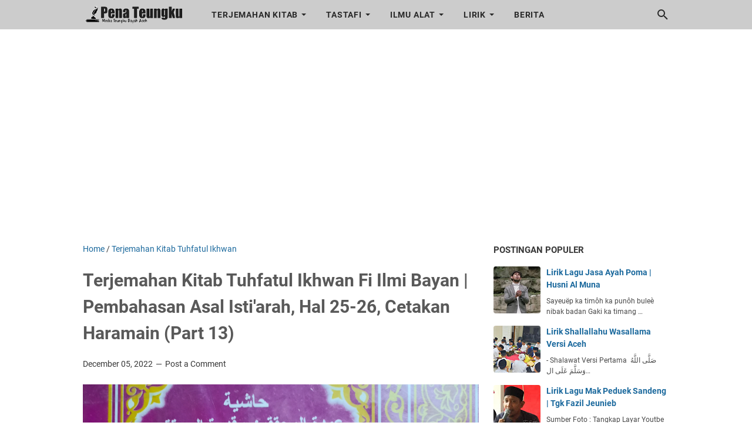

--- FILE ---
content_type: text/html; charset=utf-8
request_url: https://www.google.com/recaptcha/api2/aframe
body_size: 265
content:
<!DOCTYPE HTML><html><head><meta http-equiv="content-type" content="text/html; charset=UTF-8"></head><body><script nonce="PIFZv32din-bdYZOX8azLQ">/** Anti-fraud and anti-abuse applications only. See google.com/recaptcha */ try{var clients={'sodar':'https://pagead2.googlesyndication.com/pagead/sodar?'};window.addEventListener("message",function(a){try{if(a.source===window.parent){var b=JSON.parse(a.data);var c=clients[b['id']];if(c){var d=document.createElement('img');d.src=c+b['params']+'&rc='+(localStorage.getItem("rc::a")?sessionStorage.getItem("rc::b"):"");window.document.body.appendChild(d);sessionStorage.setItem("rc::e",parseInt(sessionStorage.getItem("rc::e")||0)+1);localStorage.setItem("rc::h",'1769566176907');}}}catch(b){}});window.parent.postMessage("_grecaptcha_ready", "*");}catch(b){}</script></body></html>

--- FILE ---
content_type: text/javascript; charset=UTF-8
request_url: https://www.penateungku.com/feeds/posts/summary/-/Terjemahan%20Kitab%20Tuhfatul%20Ikhwan?alt=json-in-script&orderby=updated&max-results=0&callback=msRandomIndex
body_size: 876
content:
// API callback
msRandomIndex({"version":"1.0","encoding":"UTF-8","feed":{"xmlns":"http://www.w3.org/2005/Atom","xmlns$openSearch":"http://a9.com/-/spec/opensearchrss/1.0/","xmlns$blogger":"http://schemas.google.com/blogger/2008","xmlns$georss":"http://www.georss.org/georss","xmlns$gd":"http://schemas.google.com/g/2005","xmlns$thr":"http://purl.org/syndication/thread/1.0","id":{"$t":"tag:blogger.com,1999:blog-2899223539807967578"},"updated":{"$t":"2026-01-09T19:41:19.277+07:00"},"category":[{"term":"Fiqah"},{"term":"Tashawuf"},{"term":"Umum"},{"term":"Terjemahan Matan Taqrib"},{"term":"Berita"},{"term":"Nahwu"},{"term":"Terjemahan Kitab Minhatul Mughits"},{"term":"Terjemahan Kitab Khulashah I"},{"term":"Abati Sheraya"},{"term":"Kisah Inspiratif"},{"term":"Walidi Panteraja"},{"term":"Terjemahan Matan Jauharah"},{"term":"Lirik Lagu"},{"term":"Terjemahan Taisir Al-Khallaq"},{"term":"Lagu Rafly Kande"},{"term":"Terjemahan Kitab Jurumiyah"},{"term":"Terjemahan Kitab Hidayatul Mustafid"},{"term":"Terjemahan Matan Zubad"},{"term":"Terjemahan Kitab Tuhfatul Ikhwan"},{"term":"Lirik Shalawat"},{"term":"Lagu Husni Al Muna"},{"term":"Terjemahan Aqidah Islamiyah"},{"term":"Lagu Imum Jhon"},{"term":"Ilmu Tajwid"},{"term":"Lagu Joel Pase"},{"term":"Terjemahan Mahalli"},{"term":"Tauhid"}],"title":{"type":"text","$t":"Pena Teungku"},"subtitle":{"type":"html","$t":"https:\/\/www.penateungku.com adalah sebuah situs yang membahas seputar hukum-hukum Agama, Terjemahan Kitab, Ilmu Alat, Berita-berita seputar Pesantren dan hal-hal lain yang bermanfaat."},"link":[{"rel":"http://schemas.google.com/g/2005#feed","type":"application/atom+xml","href":"https:\/\/www.penateungku.com\/feeds\/posts\/summary"},{"rel":"self","type":"application/atom+xml","href":"https:\/\/www.blogger.com\/feeds\/2899223539807967578\/posts\/summary\/-\/Terjemahan+Kitab+Tuhfatul+Ikhwan?alt=json-in-script\u0026max-results=0\u0026orderby=updated"},{"rel":"alternate","type":"text/html","href":"https:\/\/www.penateungku.com\/search\/label\/Terjemahan%20Kitab%20Tuhfatul%20Ikhwan"},{"rel":"hub","href":"http://pubsubhubbub.appspot.com/"}],"author":[{"name":{"$t":"Pena Teungku"},"uri":{"$t":"http:\/\/www.blogger.com\/profile\/13791923364329378795"},"email":{"$t":"noreply@blogger.com"},"gd$image":{"rel":"http://schemas.google.com/g/2005#thumbnail","width":"32","height":"26","src":"\/\/blogger.googleusercontent.com\/img\/b\/R29vZ2xl\/AVvXsEhcQwpNrRYTAyH18OYyuQQs2fj5jy6vCwCfAvbUo4EDadh689SeYVDb3FT9oMjolsXJlvkZ58P8sqAd_Mt5-oF4xvnrQv1T5LuwsAfUVK4ZE8j5nD6sSmZxmaiHn-OGAA\/s138\/IMG_20210711_033151.jpg"}}],"generator":{"version":"7.00","uri":"http://www.blogger.com","$t":"Blogger"},"openSearch$totalResults":{"$t":"15"},"openSearch$startIndex":{"$t":"1"},"openSearch$itemsPerPage":{"$t":"0"}}});

--- FILE ---
content_type: text/javascript; charset=UTF-8
request_url: https://www.penateungku.com/feeds/posts/summary/-/Terjemahan%20Kitab%20Tuhfatul%20Ikhwan?alt=json-in-script&callback=bacaJuga&max-results=5
body_size: 3880
content:
// API callback
bacaJuga({"version":"1.0","encoding":"UTF-8","feed":{"xmlns":"http://www.w3.org/2005/Atom","xmlns$openSearch":"http://a9.com/-/spec/opensearchrss/1.0/","xmlns$blogger":"http://schemas.google.com/blogger/2008","xmlns$georss":"http://www.georss.org/georss","xmlns$gd":"http://schemas.google.com/g/2005","xmlns$thr":"http://purl.org/syndication/thread/1.0","id":{"$t":"tag:blogger.com,1999:blog-2899223539807967578"},"updated":{"$t":"2026-01-09T19:41:19.277+07:00"},"category":[{"term":"Fiqah"},{"term":"Tashawuf"},{"term":"Umum"},{"term":"Terjemahan Matan Taqrib"},{"term":"Berita"},{"term":"Nahwu"},{"term":"Terjemahan Kitab Minhatul Mughits"},{"term":"Terjemahan Kitab Khulashah I"},{"term":"Abati Sheraya"},{"term":"Kisah Inspiratif"},{"term":"Walidi Panteraja"},{"term":"Terjemahan Matan Jauharah"},{"term":"Lirik Lagu"},{"term":"Terjemahan Taisir Al-Khallaq"},{"term":"Lagu Rafly Kande"},{"term":"Terjemahan Kitab Jurumiyah"},{"term":"Terjemahan Kitab Hidayatul Mustafid"},{"term":"Terjemahan Matan Zubad"},{"term":"Terjemahan Kitab Tuhfatul Ikhwan"},{"term":"Lirik Shalawat"},{"term":"Lagu Husni Al Muna"},{"term":"Terjemahan Aqidah Islamiyah"},{"term":"Lagu Imum Jhon"},{"term":"Ilmu Tajwid"},{"term":"Lagu Joel Pase"},{"term":"Terjemahan Mahalli"},{"term":"Tauhid"}],"title":{"type":"text","$t":"Pena Teungku"},"subtitle":{"type":"html","$t":"https:\/\/www.penateungku.com adalah sebuah situs yang membahas seputar hukum-hukum Agama, Terjemahan Kitab, Ilmu Alat, Berita-berita seputar Pesantren dan hal-hal lain yang bermanfaat."},"link":[{"rel":"http://schemas.google.com/g/2005#feed","type":"application/atom+xml","href":"https:\/\/www.penateungku.com\/feeds\/posts\/summary"},{"rel":"self","type":"application/atom+xml","href":"https:\/\/www.blogger.com\/feeds\/2899223539807967578\/posts\/summary\/-\/Terjemahan+Kitab+Tuhfatul+Ikhwan?alt=json-in-script\u0026max-results=5"},{"rel":"alternate","type":"text/html","href":"https:\/\/www.penateungku.com\/search\/label\/Terjemahan%20Kitab%20Tuhfatul%20Ikhwan"},{"rel":"hub","href":"http://pubsubhubbub.appspot.com/"},{"rel":"next","type":"application/atom+xml","href":"https:\/\/www.blogger.com\/feeds\/2899223539807967578\/posts\/summary\/-\/Terjemahan+Kitab+Tuhfatul+Ikhwan\/-\/Terjemahan+Kitab+Tuhfatul+Ikhwan?alt=json-in-script\u0026start-index=6\u0026max-results=5"}],"author":[{"name":{"$t":"Pena Teungku"},"uri":{"$t":"http:\/\/www.blogger.com\/profile\/13791923364329378795"},"email":{"$t":"noreply@blogger.com"},"gd$image":{"rel":"http://schemas.google.com/g/2005#thumbnail","width":"32","height":"26","src":"\/\/blogger.googleusercontent.com\/img\/b\/R29vZ2xl\/AVvXsEhcQwpNrRYTAyH18OYyuQQs2fj5jy6vCwCfAvbUo4EDadh689SeYVDb3FT9oMjolsXJlvkZ58P8sqAd_Mt5-oF4xvnrQv1T5LuwsAfUVK4ZE8j5nD6sSmZxmaiHn-OGAA\/s138\/IMG_20210711_033151.jpg"}}],"generator":{"version":"7.00","uri":"http://www.blogger.com","$t":"Blogger"},"openSearch$totalResults":{"$t":"15"},"openSearch$startIndex":{"$t":"1"},"openSearch$itemsPerPage":{"$t":"5"},"entry":[{"id":{"$t":"tag:blogger.com,1999:blog-2899223539807967578.post-2873821653412296797"},"published":{"$t":"2022-12-07T18:52:00.000+07:00"},"updated":{"$t":"2022-12-07T18:52:01.649+07:00"},"category":[{"scheme":"http://www.blogger.com/atom/ns#","term":"Terjemahan Kitab Tuhfatul Ikhwan"}],"title":{"type":"text","$t":"Link Lengkap Terjemahan Kitab Tuhfatul Ikhwan Fi Ilmi Bayan "},"summary":{"type":"text","$t":"Berikut adalah link terjemahan lengkap kitab Tuhfatul Ikhwan, satu kitab yang menjelaskan tentang ilmu Bayan.1. Part 1 : Muqaddimah\u0026nbsp;2. Part 2 : Majaz Isnad\u0026nbsp;3. Part 3 : Nama Lain Majaz Isnad4. Part 4 : Contoh Majaz Isnad\u0026nbsp;5. Part 5 : Pembahasan Qarinah\u0026nbsp;6. Part 6 : Defenisi Majaz Kalimat7. Part 7 : Majaz Isti'arah, Majaz Mursal\u0026nbsp;8. Part 8 : Taqsim Isti'arah Biz Zati9. Part 9 "},"link":[{"rel":"replies","type":"application/atom+xml","href":"https:\/\/www.penateungku.com\/feeds\/2873821653412296797\/comments\/default","title":"Post Comments"},{"rel":"replies","type":"text/html","href":"https:\/\/www.penateungku.com\/2022\/12\/link-lengkap-terjemahan-kitab-tuhfatul.html#comment-form","title":"0 Comments"},{"rel":"edit","type":"application/atom+xml","href":"https:\/\/www.blogger.com\/feeds\/2899223539807967578\/posts\/default\/2873821653412296797"},{"rel":"self","type":"application/atom+xml","href":"https:\/\/www.blogger.com\/feeds\/2899223539807967578\/posts\/default\/2873821653412296797"},{"rel":"alternate","type":"text/html","href":"https:\/\/www.penateungku.com\/2022\/12\/link-lengkap-terjemahan-kitab-tuhfatul.html","title":"Link Lengkap Terjemahan Kitab Tuhfatul Ikhwan Fi Ilmi Bayan "}],"author":[{"name":{"$t":"Pena Teungku"},"uri":{"$t":"http:\/\/www.blogger.com\/profile\/13791923364329378795"},"email":{"$t":"noreply@blogger.com"},"gd$image":{"rel":"http://schemas.google.com/g/2005#thumbnail","width":"32","height":"26","src":"\/\/blogger.googleusercontent.com\/img\/b\/R29vZ2xl\/AVvXsEhcQwpNrRYTAyH18OYyuQQs2fj5jy6vCwCfAvbUo4EDadh689SeYVDb3FT9oMjolsXJlvkZ58P8sqAd_Mt5-oF4xvnrQv1T5LuwsAfUVK4ZE8j5nD6sSmZxmaiHn-OGAA\/s138\/IMG_20210711_033151.jpg"}}],"media$thumbnail":{"xmlns$media":"http://search.yahoo.com/mrss/","url":"https:\/\/blogger.googleusercontent.com\/img\/b\/R29vZ2xl\/AVvXsEiS-6au_x16lCilMd_KVnKS0BS8jXQNkgfcXdbekF87QU-oJQXkmFhz156lUJAEfgbwzxKgPZSG6JieIJX8u6O-Uma9qw3NZhFbwIBIDq3CJD0zTJz6NB7_XhwshjPic3WR4tYP-WsRN5Q7oxF5H-P1P5sD0fvS49sAWhiYvqYJXeEtrClvWm1gljnN\/s72-c\/20220811_024800.jpg","height":"72","width":"72"},"thr$total":{"$t":"0"}},{"id":{"$t":"tag:blogger.com,1999:blog-2899223539807967578.post-2639888240147401686"},"published":{"$t":"2022-12-07T18:20:00.005+07:00"},"updated":{"$t":"2022-12-26T07:05:37.403+07:00"},"category":[{"scheme":"http://www.blogger.com/atom/ns#","term":"Terjemahan Kitab Tuhfatul Ikhwan"}],"title":{"type":"text","$t":"Terjemahan Kitab Tuhfatul Ikhwan Fi Ilmi Bayan | Pembahasan Kinayah, Hal 26-28, Cetakan Haramain (Part 14-Tamat)"},"summary":{"type":"text","$t":"\u0026nbsp;واما الكناية) هى فى اللغة مصدر كنيت عن كذا بكذا اذا تركت التصريح به واما فى الاصطلاح (فهى لفظ اريد به لازم معناه خرجت الحقيقة مع جواز ارادة المعنى الحقيقى(معه) اى مع ذلك اللازم كلفظ طويل النجاد المراد به طول القامة مع جواز ارادة حقيقته من النجاد ايضا خرج المجاز اذ لا يصح ارادة المعنى الحقيقى للقرينة المانعة منه(Dan adapun Kinayah) pada lughat adalah mashdar yang diambilkan dari perkataan\u0026"},"link":[{"rel":"replies","type":"application/atom+xml","href":"https:\/\/www.penateungku.com\/feeds\/2639888240147401686\/comments\/default","title":"Post Comments"},{"rel":"replies","type":"text/html","href":"https:\/\/www.penateungku.com\/2022\/12\/terjemahan-kitab-tuhfatul-ikhwan-fi_7.html#comment-form","title":"0 Comments"},{"rel":"edit","type":"application/atom+xml","href":"https:\/\/www.blogger.com\/feeds\/2899223539807967578\/posts\/default\/2639888240147401686"},{"rel":"self","type":"application/atom+xml","href":"https:\/\/www.blogger.com\/feeds\/2899223539807967578\/posts\/default\/2639888240147401686"},{"rel":"alternate","type":"text/html","href":"https:\/\/www.penateungku.com\/2022\/12\/terjemahan-kitab-tuhfatul-ikhwan-fi_7.html","title":"Terjemahan Kitab Tuhfatul Ikhwan Fi Ilmi Bayan | Pembahasan Kinayah, Hal 26-28, Cetakan Haramain (Part 14-Tamat)"}],"author":[{"name":{"$t":"Pena Teungku"},"uri":{"$t":"http:\/\/www.blogger.com\/profile\/13791923364329378795"},"email":{"$t":"noreply@blogger.com"},"gd$image":{"rel":"http://schemas.google.com/g/2005#thumbnail","width":"32","height":"26","src":"\/\/blogger.googleusercontent.com\/img\/b\/R29vZ2xl\/AVvXsEhcQwpNrRYTAyH18OYyuQQs2fj5jy6vCwCfAvbUo4EDadh689SeYVDb3FT9oMjolsXJlvkZ58P8sqAd_Mt5-oF4xvnrQv1T5LuwsAfUVK4ZE8j5nD6sSmZxmaiHn-OGAA\/s138\/IMG_20210711_033151.jpg"}}],"media$thumbnail":{"xmlns$media":"http://search.yahoo.com/mrss/","url":"https:\/\/blogger.googleusercontent.com\/img\/b\/R29vZ2xl\/AVvXsEjQOkQyoSk18forO6yZJG68Y6HSkKWye_xQhFLkfwSRP_1XkiKMt8BGV8mYEIzH8TBydVJtjy4zWms6yzE-OSJv1oOGZn8868mgKVEkLXRUh0OP_w3YjrGOqwrUgE_KyxNDxM8ducHqPMeIwX6PrZigwSO_DFg3av70-cY75dtCSTDR3UAwap2RhW9E\/s72-c\/20220811_024800.jpg","height":"72","width":"72"},"thr$total":{"$t":"0"}},{"id":{"$t":"tag:blogger.com,1999:blog-2899223539807967578.post-6554597336242690646"},"published":{"$t":"2022-12-05T09:56:00.005+07:00"},"updated":{"$t":"2022-12-26T07:07:32.965+07:00"},"category":[{"scheme":"http://www.blogger.com/atom/ns#","term":"Terjemahan Kitab Tuhfatul Ikhwan"}],"title":{"type":"text","$t":"Terjemahan Kitab Tuhfatul Ikhwan Fi Ilmi Bayan | Pembahasan Asal Isti'arah, Hal 25-26, Cetakan Haramain (Part 13)"},"summary":{"type":"text","$t":"\u0026nbsp;فصل اصل الاستعارة) التصريحية والمكنية واصل الشئ ما بنى الشئ عليه (التشبيه) خبر قوله اصل فالاصل متفرعة عنه لانه اذا حذف منه) اى من التشبيه(ما عدا المشبه به) بان حذف المشبه والادة والوجه نحو رأيت أسدا (صار استعارة تصريحية(Ini suatu Fasal, asal isti'arah) baik tasrihiyah dan makniyah, dan asal sesuatu adalah barang yang diletakkan sesuatu yang lain diatasnya (adalah Tasybih) lafad tasybih ini "},"link":[{"rel":"replies","type":"application/atom+xml","href":"https:\/\/www.penateungku.com\/feeds\/6554597336242690646\/comments\/default","title":"Post Comments"},{"rel":"replies","type":"text/html","href":"https:\/\/www.penateungku.com\/2022\/12\/terjemahan-kitab-tuhfatul-ikhwan-fi.html#comment-form","title":"0 Comments"},{"rel":"edit","type":"application/atom+xml","href":"https:\/\/www.blogger.com\/feeds\/2899223539807967578\/posts\/default\/6554597336242690646"},{"rel":"self","type":"application/atom+xml","href":"https:\/\/www.blogger.com\/feeds\/2899223539807967578\/posts\/default\/6554597336242690646"},{"rel":"alternate","type":"text/html","href":"https:\/\/www.penateungku.com\/2022\/12\/terjemahan-kitab-tuhfatul-ikhwan-fi.html","title":"Terjemahan Kitab Tuhfatul Ikhwan Fi Ilmi Bayan | Pembahasan Asal Isti'arah, Hal 25-26, Cetakan Haramain (Part 13)"}],"author":[{"name":{"$t":"Pena Teungku"},"uri":{"$t":"http:\/\/www.blogger.com\/profile\/13791923364329378795"},"email":{"$t":"noreply@blogger.com"},"gd$image":{"rel":"http://schemas.google.com/g/2005#thumbnail","width":"32","height":"26","src":"\/\/blogger.googleusercontent.com\/img\/b\/R29vZ2xl\/AVvXsEhcQwpNrRYTAyH18OYyuQQs2fj5jy6vCwCfAvbUo4EDadh689SeYVDb3FT9oMjolsXJlvkZ58P8sqAd_Mt5-oF4xvnrQv1T5LuwsAfUVK4ZE8j5nD6sSmZxmaiHn-OGAA\/s138\/IMG_20210711_033151.jpg"}}],"media$thumbnail":{"xmlns$media":"http://search.yahoo.com/mrss/","url":"https:\/\/blogger.googleusercontent.com\/img\/b\/R29vZ2xl\/AVvXsEhzNWnP8MPLCeI9oB2Dd-_iemnTsenCVIyYm3MUmhRMnHUn7z2CVbRtorPjnXrGNCiWQj5HuLYxgJoDIHE6BFN-oT-q7cTcFhVKZhHTbPb1Jq8l1xjGb35Mh93oYeSxWXmMyKPWyi1B27YAXWkjR4gofzp6qCG3WGH8hhhJZDs3NlkOP9XXMcWLBTwb\/s72-c\/20220811_024800.jpg","height":"72","width":"72"},"thr$total":{"$t":"0"}},{"id":{"$t":"tag:blogger.com,1999:blog-2899223539807967578.post-3375308554501685294"},"published":{"$t":"2022-11-23T15:19:00.011+07:00"},"updated":{"$t":"2022-12-26T07:08:32.569+07:00"},"category":[{"scheme":"http://www.blogger.com/atom/ns#","term":"Terjemahan Kitab Tuhfatul Ikhwan"}],"title":{"type":"text","$t":"Terjemahan Kitab Tuhfatul Ikhwan Fi Ilmi Bayan | Pembahasan Tasybih, Hal 22-25, Cetakan Haramain (Part 12)"},"summary":{"type":"text","$t":"\u0026nbsp;واما التشبيه فهو الدلالة) مصدر قولك دللت فلانا على كذا اذا هديته (على مشاركة امر لامر فى معنى لا على وجه) اى طريق (الاستعارة) التصريحية والمكنية فان الاستعارة وان كان فيها الدلالة المذكورة الا انها لا تسمى تشبيها اصطلاحيا\u0026nbsp;(Tasybih adalah dalalah\/petunjuk) dalalah adalah mashdar dari perkataan engkau\u0026nbsp;دللت فلانا على كذا اذا هديته\u0026nbsp;\"aku beri petunjuk kepada si fulan di atas "},"link":[{"rel":"replies","type":"application/atom+xml","href":"https:\/\/www.penateungku.com\/feeds\/3375308554501685294\/comments\/default","title":"Post Comments"},{"rel":"replies","type":"text/html","href":"https:\/\/www.penateungku.com\/2022\/11\/terjemahan-kitab-tuhfatul-ikhwan-fi.html#comment-form","title":"0 Comments"},{"rel":"edit","type":"application/atom+xml","href":"https:\/\/www.blogger.com\/feeds\/2899223539807967578\/posts\/default\/3375308554501685294"},{"rel":"self","type":"application/atom+xml","href":"https:\/\/www.blogger.com\/feeds\/2899223539807967578\/posts\/default\/3375308554501685294"},{"rel":"alternate","type":"text/html","href":"https:\/\/www.penateungku.com\/2022\/11\/terjemahan-kitab-tuhfatul-ikhwan-fi.html","title":"Terjemahan Kitab Tuhfatul Ikhwan Fi Ilmi Bayan | Pembahasan Tasybih, Hal 22-25, Cetakan Haramain (Part 12)"}],"author":[{"name":{"$t":"Pena Teungku"},"uri":{"$t":"http:\/\/www.blogger.com\/profile\/13791923364329378795"},"email":{"$t":"noreply@blogger.com"},"gd$image":{"rel":"http://schemas.google.com/g/2005#thumbnail","width":"32","height":"26","src":"\/\/blogger.googleusercontent.com\/img\/b\/R29vZ2xl\/AVvXsEhcQwpNrRYTAyH18OYyuQQs2fj5jy6vCwCfAvbUo4EDadh689SeYVDb3FT9oMjolsXJlvkZ58P8sqAd_Mt5-oF4xvnrQv1T5LuwsAfUVK4ZE8j5nD6sSmZxmaiHn-OGAA\/s138\/IMG_20210711_033151.jpg"}}],"media$thumbnail":{"xmlns$media":"http://search.yahoo.com/mrss/","url":"https:\/\/blogger.googleusercontent.com\/img\/b\/R29vZ2xl\/AVvXsEj_48mQaDZdyU5DidUFmvRedE-2WyvRu8XHbie___FvJlT-5hC_l1-tGmmICb0ikVawP3NXLTUum232KqbyYcpjwSgbwZQLHaPV095wDnDIHX6ybntuq7qVa5gBuMCh905tF51deARKjvbSMZHM7WNEw-yP9zoEk9u_IK3_2I4mYUkJ7NH6VGRvJdKj\/s72-c\/20220811_024800.jpg","height":"72","width":"72"},"thr$total":{"$t":"0"}},{"id":{"$t":"tag:blogger.com,1999:blog-2899223539807967578.post-3173217608348449497"},"published":{"$t":"2022-10-04T17:49:00.011+07:00"},"updated":{"$t":"2022-12-26T07:09:40.881+07:00"},"category":[{"scheme":"http://www.blogger.com/atom/ns#","term":"Terjemahan Kitab Tuhfatul Ikhwan"}],"title":{"type":"text","$t":"Terjemahan Kitab Tuhfatul Ikhwan Fi Ilmi Bayan | Majaz Murakkab, Hal 19-22, Cetakan Haramain (Part 11)"},"summary":{"type":"text","$t":"\u0026nbsp;وأما المجاز المركب فهو اللفظ المركب) خرج المفرد (المستعمل) خرج المهمل المركب (فى غير ما) أى المعنى الاصلى الذى (وضع) المركب (له) حقيقة خرجت الحقيقة المركبة (بعلاقة) خرج الغلط نحو خذ هذا الكتاب عند ارادة اعطنى هذا الثوب (مع قرينة مانعة من ارادته) اى ارادة الموضوع له خرجت الكناية المركبة كقول السائل انى محتاج فانه لفظ مركب كناية عن الطلب ولم يوضع له حقيقة وليس مجازا اذ القرينة وهى حال السائل "},"link":[{"rel":"replies","type":"application/atom+xml","href":"https:\/\/www.penateungku.com\/feeds\/3173217608348449497\/comments\/default","title":"Post Comments"},{"rel":"replies","type":"text/html","href":"https:\/\/www.penateungku.com\/2022\/10\/terjemahan-kitab-tuhfatul-ikhwan-fi.html#comment-form","title":"1 Comments"},{"rel":"edit","type":"application/atom+xml","href":"https:\/\/www.blogger.com\/feeds\/2899223539807967578\/posts\/default\/3173217608348449497"},{"rel":"self","type":"application/atom+xml","href":"https:\/\/www.blogger.com\/feeds\/2899223539807967578\/posts\/default\/3173217608348449497"},{"rel":"alternate","type":"text/html","href":"https:\/\/www.penateungku.com\/2022\/10\/terjemahan-kitab-tuhfatul-ikhwan-fi.html","title":"Terjemahan Kitab Tuhfatul Ikhwan Fi Ilmi Bayan | Majaz Murakkab, Hal 19-22, Cetakan Haramain (Part 11)"}],"author":[{"name":{"$t":"Pena Teungku"},"uri":{"$t":"http:\/\/www.blogger.com\/profile\/13791923364329378795"},"email":{"$t":"noreply@blogger.com"},"gd$image":{"rel":"http://schemas.google.com/g/2005#thumbnail","width":"32","height":"26","src":"\/\/blogger.googleusercontent.com\/img\/b\/R29vZ2xl\/AVvXsEhcQwpNrRYTAyH18OYyuQQs2fj5jy6vCwCfAvbUo4EDadh689SeYVDb3FT9oMjolsXJlvkZ58P8sqAd_Mt5-oF4xvnrQv1T5LuwsAfUVK4ZE8j5nD6sSmZxmaiHn-OGAA\/s138\/IMG_20210711_033151.jpg"}}],"media$thumbnail":{"xmlns$media":"http://search.yahoo.com/mrss/","url":"https:\/\/blogger.googleusercontent.com\/img\/b\/R29vZ2xl\/AVvXsEje17FxbaerwZFKQRBXJPlwTWo-YwIwRphjTzuXsGaT4XkDu2RV4ZEIEctbTgeE50PPQDne-u-rySjgoHuAl4ScXY5bMHJxzgzIlQwsXwDSLGlM4TW4F3oMxkxInteJny7j5Jy4G4t8pvegdHZSZtPWLCoToAQn0C_4LYVx-GEcszxcPUG-_F9yb1Mc\/s72-c\/20220811_024800.jpg","height":"72","width":"72"},"thr$total":{"$t":"1"}}]}});

--- FILE ---
content_type: text/javascript; charset=UTF-8
request_url: https://www.penateungku.com/feeds/posts/default/-/Terjemahan%20Kitab%20Tuhfatul%20Ikhwan?alt=json-in-script&orderby=updated&start-index=9&max-results=5&callback=msRelatedPosts
body_size: 24362
content:
// API callback
msRelatedPosts({"version":"1.0","encoding":"UTF-8","feed":{"xmlns":"http://www.w3.org/2005/Atom","xmlns$openSearch":"http://a9.com/-/spec/opensearchrss/1.0/","xmlns$blogger":"http://schemas.google.com/blogger/2008","xmlns$georss":"http://www.georss.org/georss","xmlns$gd":"http://schemas.google.com/g/2005","xmlns$thr":"http://purl.org/syndication/thread/1.0","id":{"$t":"tag:blogger.com,1999:blog-2899223539807967578"},"updated":{"$t":"2026-01-09T19:41:19.277+07:00"},"category":[{"term":"Fiqah"},{"term":"Tashawuf"},{"term":"Umum"},{"term":"Terjemahan Matan Taqrib"},{"term":"Berita"},{"term":"Nahwu"},{"term":"Terjemahan Kitab Minhatul Mughits"},{"term":"Terjemahan Kitab Khulashah I"},{"term":"Abati Sheraya"},{"term":"Kisah Inspiratif"},{"term":"Walidi Panteraja"},{"term":"Terjemahan Matan Jauharah"},{"term":"Lirik Lagu"},{"term":"Terjemahan Taisir Al-Khallaq"},{"term":"Lagu Rafly Kande"},{"term":"Terjemahan Kitab Jurumiyah"},{"term":"Terjemahan Kitab Hidayatul Mustafid"},{"term":"Terjemahan Matan Zubad"},{"term":"Terjemahan Kitab Tuhfatul Ikhwan"},{"term":"Lirik Shalawat"},{"term":"Lagu Husni Al Muna"},{"term":"Terjemahan Aqidah Islamiyah"},{"term":"Lagu Imum Jhon"},{"term":"Ilmu Tajwid"},{"term":"Lagu Joel Pase"},{"term":"Terjemahan Mahalli"},{"term":"Tauhid"}],"title":{"type":"text","$t":"Pena Teungku"},"subtitle":{"type":"html","$t":"https:\/\/www.penateungku.com adalah sebuah situs yang membahas seputar hukum-hukum Agama, Terjemahan Kitab, Ilmu Alat, Berita-berita seputar Pesantren dan hal-hal lain yang bermanfaat."},"link":[{"rel":"http://schemas.google.com/g/2005#feed","type":"application/atom+xml","href":"https:\/\/www.penateungku.com\/feeds\/posts\/default"},{"rel":"self","type":"application/atom+xml","href":"https:\/\/www.blogger.com\/feeds\/2899223539807967578\/posts\/default\/-\/Terjemahan+Kitab+Tuhfatul+Ikhwan?alt=json-in-script\u0026start-index=9\u0026max-results=5\u0026orderby=updated"},{"rel":"alternate","type":"text/html","href":"https:\/\/www.penateungku.com\/search\/label\/Terjemahan%20Kitab%20Tuhfatul%20Ikhwan"},{"rel":"hub","href":"http://pubsubhubbub.appspot.com/"},{"rel":"previous","type":"application/atom+xml","href":"https:\/\/www.blogger.com\/feeds\/2899223539807967578\/posts\/default\/-\/Terjemahan+Kitab+Tuhfatul+Ikhwan\/-\/Terjemahan+Kitab+Tuhfatul+Ikhwan?alt=json-in-script\u0026start-index=4\u0026max-results=5\u0026orderby=updated"},{"rel":"next","type":"application/atom+xml","href":"https:\/\/www.blogger.com\/feeds\/2899223539807967578\/posts\/default\/-\/Terjemahan+Kitab+Tuhfatul+Ikhwan\/-\/Terjemahan+Kitab+Tuhfatul+Ikhwan?alt=json-in-script\u0026start-index=14\u0026max-results=5\u0026orderby=updated"}],"author":[{"name":{"$t":"Pena Teungku"},"uri":{"$t":"http:\/\/www.blogger.com\/profile\/13791923364329378795"},"email":{"$t":"noreply@blogger.com"},"gd$image":{"rel":"http://schemas.google.com/g/2005#thumbnail","width":"32","height":"26","src":"\/\/blogger.googleusercontent.com\/img\/b\/R29vZ2xl\/AVvXsEhcQwpNrRYTAyH18OYyuQQs2fj5jy6vCwCfAvbUo4EDadh689SeYVDb3FT9oMjolsXJlvkZ58P8sqAd_Mt5-oF4xvnrQv1T5LuwsAfUVK4ZE8j5nD6sSmZxmaiHn-OGAA\/s138\/IMG_20210711_033151.jpg"}}],"generator":{"version":"7.00","uri":"http://www.blogger.com","$t":"Blogger"},"openSearch$totalResults":{"$t":"15"},"openSearch$startIndex":{"$t":"9"},"openSearch$itemsPerPage":{"$t":"5"},"entry":[{"id":{"$t":"tag:blogger.com,1999:blog-2899223539807967578.post-872218163044870193"},"published":{"$t":"2022-09-21T03:24:00.005+07:00"},"updated":{"$t":"2022-12-26T07:11:15.185+07:00"},"category":[{"scheme":"http://www.blogger.com/atom/ns#","term":"Terjemahan Kitab Tuhfatul Ikhwan"}],"title":{"type":"text","$t":"Terjemahan Kitab Tuhfatul Ikhwan Fi Ilmi Bayan | Taqsim Isti'arah Kepada Murasyahah, Mujarradah dan Muthallaqah, Hal 16-17, cetakan haramain (Part 9)"},"content":{"type":"html","$t":"\u003Cp style=\"text-align: right;\"\u003E\u003Cspan style=\"font-size: large;\"\u003E\u003Cb\u003E\u003C\/b\u003E\u003C\/span\u003E\u003C\/p\u003E\u003Cdiv class=\"separator\" style=\"clear: both; text-align: center;\"\u003E\u003Cspan style=\"font-size: large;\"\u003E\u003Cb\u003E\u003Ca href=\"https:\/\/blogger.googleusercontent.com\/img\/b\/R29vZ2xl\/AVvXsEi4ygYR-ewFNhy5wA4elR3CwsW3Hz_ti-tjgN_K8rcoq4yi9KSf9vHkTLJ_HHjfvjkY_BAg9DudX9KxLLjmRTAGfWIRR5gxGmd5Cyzo3D7ANzOZ0EGoY5K9chDz5b_C3l45H2LMMkzxkfMfOEPiRUWhmpPwYuEquHxjb53YORrhlCn6JKNZQao62TVG\/s3000\/20220811_024800.jpg\" style=\"margin-left: 1em; margin-right: 1em;\"\u003E\u003Cimg border=\"0\" data-original-height=\"2202\" data-original-width=\"3000\" src=\"https:\/\/blogger.googleusercontent.com\/img\/b\/R29vZ2xl\/AVvXsEi4ygYR-ewFNhy5wA4elR3CwsW3Hz_ti-tjgN_K8rcoq4yi9KSf9vHkTLJ_HHjfvjkY_BAg9DudX9KxLLjmRTAGfWIRR5gxGmd5Cyzo3D7ANzOZ0EGoY5K9chDz5b_C3l45H2LMMkzxkfMfOEPiRUWhmpPwYuEquHxjb53YORrhlCn6JKNZQao62TVG\/s16000\/20220811_024800.jpg\" \/\u003E\u003C\/a\u003E\u003C\/b\u003E\u003C\/span\u003E\u003C\/div\u003E\u003Cspan style=\"font-size: large;\"\u003E\u003Cb\u003E\u003Cbr \/\u003E\u003Cdiv style=\"text-align: right;\"\u003E\u003Cb\u003E\u0026nbsp;فصل) فى تقسيم الاستعارة الى مرشحة ومجردة ومطلقة (الاستعارة ان قرنت بعد) تمام الاستعارة بذكر القرينة المانعة وكذا بعد المعينة بكسر الياء فلا يعد يعطى من قولنا رأيت بحرا فى الحمام يعطى تجريدا لانها قربنة معينة بعد تمام الاستعارة بالمانعة التى هى فى الحمام (بما) اى شئ (يلائم) اى يناسب المشبه به (المستعار منه فمرشحة) تسمى بذلك لترشيحها اى تقويتها بذكر الملائم (نحو رأيت أسدا فى الحمام له لبد) كعنب جمع لبدة كسدرة وهى ما تلبد من شعر الاسد على منكبه فقوله فى الحمام قرينة وقوله له لبد ترشيح لانه من ملائمات المستعار منه\u0026nbsp;\u003C\/b\u003E\u003C\/div\u003E\u003C\/b\u003E\u003C\/span\u003E\u003Cp\u003E\u003C\/p\u003E\u003Cp\u003E\u003Cspan style=\"font-family: times; font-size: medium;\"\u003E(Ini fashal) pada pembagian isti'arah kepada murasyahah, mujarradah dan muthallaqah (Isti'arah jika menyertai sesudah) sempurna isti'arah dengan menyebutkan qarinah mani'ah begitu juga qarinah mu'ayyinah dibaca dengan kasrah ya, maka tidak dihitungkan lafad\u0026nbsp;\u003Cspan style=\"text-align: right;\"\u003Eيعطى sebagai tajrid dalam contoh\u0026nbsp;\u003C\/span\u003E\u003Cspan style=\"text-align: right;\"\u003Eرأيت بحرا فى الحمام يعطى (artinya : aku lihat laut dalam kamar mandi yang memberi ia) karena lafad\u0026nbsp;\u003C\/span\u003E\u003Cspan style=\"text-align: right;\"\u003Eيعطى adalah qarinah mu'ayyinah sesudah sempurna isti'arah dengan qarinah mani'ah yaitu lafad\u0026nbsp;\u003C\/span\u003E\u003Cspan style=\"text-align: right;\"\u003Eفى الحمام (dengan barang) artinya sesuatu (yang cocok) artinya yang sesuai dengan musyabbah bih (akan musta'ar min, maka isti'arah itu adalah murasyahah) dinamakan dengan murasyahah karena tarsyihnya artinya menguatkannya isti'arah dengan menyebut\u0026nbsp;\u003C\/span\u003E\u003Cspan style=\"text-align: right;\"\u003Eملائم (maksudnya : sesuatu yang sesuai dengan musyabbah bih) (contoh\u0026nbsp;\u003C\/span\u003E\u003Cspan style=\"text-align: right;\"\u003Eرأيت أسدا فى الحمام له لبد) (arti : aku lihat singa dalam kamar mandi padanya ada bulu kuduk) lafad\u0026nbsp;\u003C\/span\u003E\u003Cspan style=\"text-align: right;\"\u003Eلبد sama seperti\u0026nbsp;\u003C\/span\u003E\u003Cspan style=\"text-align: right;\"\u003Eعنب adalah jamak dari\u0026nbsp;\u003C\/span\u003E\u003Cspan style=\"text-align: right;\"\u003Eلبدة sama seperti\u0026nbsp;\u003C\/span\u003E\u003Cspan style=\"text-align: right;\"\u003Eسدرة, maknanya adalah sesuatu yang lebat dari bulu singa yang ada diatas bahunya singa, kemudian perkataan\u0026nbsp;\u0026nbsp;\u003C\/span\u003E\u003C\/span\u003E\u003C\/p\u003E\u003Cp style=\"text-align: right;\"\u003E\u003Cspan style=\"font-size: large;\"\u003E\u003Cb\u003E\u003Cspan\u003Eوان قرنت بما يلائم) المشبه (المستعار له فمجردة) اى تسمى بذلك لتجريدها عن بعض المبالغة لما فيه من ضعف دعوى الاتحاد الذى \u003C\/span\u003Eف\u003Cspan\u003Eى الاستعارة (نحو رأيت أسدا فى الحمام له صلاح) فقوله له صلاح تجريد لانه من ملائمات المستعار له وهو الرجل الشجاع\u003C\/span\u003E\u003C\/b\u003E\u003C\/span\u003E\u003C\/p\u003E\u003Cp style=\"text-align: left;\"\u003E\u003Cspan style=\"font-family: times; font-size: medium;\"\u003E\u003Cspan\u003E(Dan jika menyertai qarinah tersebut dengan sesuatu yang sesuai) dengan musyabbah (yaitu musta'ar lah, maka isti'arah itu adalah mujarradah) dinamakan dengan demikian mujarradah karena mesunyikannya isti'arah dari sebagian mubalaghah, juga padanya tajrid lemah mendakwakan bersatu pada isti'arah, (contoh\u0026nbsp;\u003C\/span\u003E\u003Cspan style=\"text-align: right;\"\u003E\u0026nbsp;\u003C\/span\u003E\u003Cspan style=\"text-align: right;\"\u003Eرأيت أسدا فى الحمام له صلاح) (artinya : aku lihat singa dalam kamar mandi baginya ada senjata) perkataan pengarang\u0026nbsp;\u003C\/span\u003E\u003Cspan style=\"text-align: right;\"\u003Eله صلاح adalah tajrid, karena termasuk sesuatu yang sesuai dengan\u0026nbsp;\u003C\/span\u003E\u003Cspan style=\"text-align: right;\"\u003Eمستعار له yaitu laki-laki yang berani.\u003C\/span\u003E\u003C\/span\u003E\u003C\/p\u003E\u003Cp style=\"text-align: right;\"\u003E\u003Cspan style=\"font-size: large;\"\u003E\u003Cb\u003Eوالا) أى وان لم تقترن بما يلائم المستعار منه ولا المستعار له (فمطلقة) أى تسمى بذلك لاطلاقها عن التقييد بشئ من ملائمات المستعار منه والمستعار له نحو رأيت اسدا فى الحمام\u003C\/b\u003E\u003C\/span\u003E\u003C\/p\u003E\u003Cp style=\"text-align: left;\"\u003E\u003Cspan style=\"font-family: times; font-size: medium;\"\u003E\u003Cspan\u003E(Dan jika tidak) artinya tidak menyertai dengan sesuatu yang sesuai dengan musta'ar min dan tidak dengan musta'ar lah (maka ist'arah itu adalah muthallaqah) dinamakan dengan demikian muthallaqah karena terlepasnya isti'arah dari kaitan dengan sesuatu dari pada sesuatu yang sesuai dengan musta'ar min dan musta'ar lah, contoh\u0026nbsp;\u003C\/span\u003E\u003Cspan style=\"text-align: right;\"\u003Eرأيت اسدا فى الحمام (artinya : aku lihat singa dalam kamar mandi).\u003C\/span\u003E\u003C\/span\u003E\u003C\/p\u003E\u003Cp style=\"text-align: right;\"\u003E\u003Cspan style=\"font-size: large;\"\u003E\u003Cb\u003Eوالترشيح) لاشتماله على تمام المبالغة فى التشبيه (أبلغ) اى أكثر مبالغة (من الاطلاق) المشتمل على المبالغة فى التشبيه (الابلغ) نعت للاطلاق أى الاطلاق الذى هو أبلغ (من التجريد) المشتمل على ضعف المبالغة فى التشبيه وقد بجتمع الترشيح والتجريد فتكون الاستعارة فى قوة المطلقة كقوله (لدى اسد شاكى السلاح مقذف له لبد أظفاره لم تقلم) فقوله شاكى الصلاح أى تام السلاح تجريد وقوله له لبد الخ ترشيح وهذا ان تساويا فان زاد احدهما على الاخر فالعبرة بالزائد وقولنا بعد القرينة تنبيه على ان اعتبار الترشيح والتجريد انما يكون بعد تمام الاستعارة بذكر القرينة فلا تعد قرينة المصرحة تجريدا ولا قرينة المكنية ترشيحا دفعا لما يتوهم من ان المراد بالاستعارة لفظ المستعار مجردا عن القرينة وان القرينة تعتبر من الترشيح او التجريد والقيد اذا ذكر لدفع التوهم كان فى ذكره فائدة اى فائدة فاندفع ما يقال ان اللفظ لا يكون استعارة الا بعد ذكر القرينة فلا حاجة الى قيد بعد القرينة\u003C\/b\u003E\u003C\/span\u003E\u003C\/p\u003E\u003Cp style=\"text-align: left;\"\u003E\u003Cspan style=\"font-family: times; font-size: medium;\"\u003E\u003Cspan\u003E(Dan tarsyih) karena melengkapi kesemputnaan mubalaghah pada tasybih (adalah lebih mubalaghah) atinya lebih banyak mubalaghah (dari pada ithlaq) yang melengkapi diatas mubalaghah pada tasybih (yang lebih mubalaghah) kata-kata\u0026nbsp;\u003C\/span\u003E\u003Cspan style=\"text-align: right;\"\u003Eالابلغ na'at bagi\u0026nbsp;\u003C\/span\u003E\u003Cspan style=\"text-align: right;\"\u003Eالاطلاق artinya ithlaq yang lebih mubalghah (dari pada tajrid) yang melengkapi diatas lemah mubalaghah pada tasybih, dan terkadang tarsyih dan tajrid terdapat dalam satu contoh, maka isti'arah tersebut berposisi pada kekuatan muthallaqah, (contonya :\u003C\/span\u003E\u003C\/span\u003E\u003C\/p\u003E\u003Cp style=\"text-align: center;\"\u003E\u003Cspan style=\"font-family: times; font-size: large;\"\u003E\u003Cb\u003E\u003Cspan style=\"text-align: right;\"\u003E\u0026nbsp;\u003C\/span\u003E\u003Cspan style=\"text-align: right;\"\u003Eلدى اسد\u0026nbsp;\u003C\/span\u003E\u003Cspan style=\"text-align: right;\"\u003Eشاكى السلاح\u003C\/span\u003E\u003Cspan style=\"text-align: right;\"\u003E\u0026nbsp;مقذف له لبد أظفاره لم تقلم\u003C\/span\u003E\u003C\/b\u003E\u003C\/span\u003E\u003C\/p\u003E\u003Cp style=\"text-align: center;\"\u003E\u003Cspan style=\"font-family: times; font-size: medium; text-align: right;\"\u003E\u003Ci\u003E\"Disisi seekor singa ada senjata yang lengkap dia melempar dirinya dalam peperangan, baginya ada bulu kuduk yang lebat kukunya tidak dipotong\"\u003C\/i\u003E\u003C\/span\u003E\u003C\/p\u003E\u003Cp style=\"text-align: left;\"\u003E\u003Cspan style=\"font-family: times; font-size: medium;\"\u003E\u003Cspan style=\"text-align: right;\"\u003EPerkataan\u0026nbsp;\u003C\/span\u003E\u003Cspan style=\"text-align: right;\"\u003Eشاكى الصلاح bermakna\u0026nbsp;\u003C\/span\u003E\u003Cspan style=\"text-align: right;\"\u003Eتام السلاح (artinya : lengkap senjata) adalah tajrid, kemudian perkataan\u003C\/span\u003E\u003Cspan style=\"text-align: right;\"\u003E\u0026nbsp;\u003C\/span\u003E\u003Cspan style=\"text-align: right;\"\u003Eله لبد hingga seterusnya adalah tarsyih, ini jika sama keduanya (maksudnya : tajrid dan tarsyih memiliki contoh sama jumlah), namun jika lebih antara salah satu keduanya, maka yang diperhitungkan adalah yang lebih, perkataan kami\u0026nbsp;\u003C\/span\u003E\u003Cspan style=\"text-align: right;\"\u003Eبعد القرينة adalah sebagai pemberitahuan bahwa memperhitungkan tarsyih dan tajrid adalah setelah sempurna istirah dengan menyebutkan qarinah, maka tidak dianggap qarinah musharrah sebagai tajrid, dan juga tidak dianggap qarinah makniyah sebagai tarsyih, untuk menolak sesuatu yang telah diwaham bahwa maksud dengan isti'arah adalah lafad musta'ar yang sunyi dari qarinah, dan sesungguhnya qarinah itu diperhitungkan dari tarsyih dan tajrid, dan kait apabila disebutkan untuk menolak waham, maka sebut kait itu ada faidah, maka tertolaklah perkataan sesungguhnya lafad tidak akan menjafi isti'arah melainkan sesudah sebut qarinah, maka tidak perlu kepada meyebutkan sesudah qarinah.\u003C\/span\u003E\u003C\/span\u003E\u003C\/p\u003E\u003Cp style=\"text-align: left;\"\u003E\u003Cspan style=\"font-family: times; font-size: medium;\"\u003E\u003Cspan style=\"text-align: right;\"\u003EBaca Sebelumnya :\u0026nbsp;\u003C\/span\u003E\u003Cspan\u003E\u003Ca href=\"https:\/\/www.penateungku.com\/2022\/09\/terjemahan-kitab-tuhfatul-ikhwan-fi_17.html\"\u003ETerjemahan Kitab Tuhfatul Ikhwan Part 8\u003C\/a\u003E\u003C\/span\u003E\u003C\/span\u003E\u003C\/p\u003E\u003Cp style=\"text-align: left;\"\u003E\u003Cspan style=\"font-family: times; font-size: medium;\"\u003EBaca Sesudahnya :\u0026nbsp;\u003Ca href=\"https:\/\/www.penateungku.com\/2022\/09\/terjemahan-kitab-tuhfatul-ikhwan-fi_27.html\"\u003ETerjemahan Kitab Tuhfatul Ikhwan 10\u003C\/a\u003E\u003C\/span\u003E\u003C\/p\u003E\u003Cp style=\"text-align: left;\"\u003E\u003Cspan style=\"font-family: times; font-size: medium;\"\u003E\u003Cspan style=\"font-family: \u0026quot;Times New Roman\u0026quot;;\"\u003ELink Lengkap : \u003Ca href=\"https:\/\/www.penateungku.com\/2022\/12\/link-lengkap-terjemahan-kitab-tuhfatul.html\"\u003ETerjemahan Kitab Tuhfatul Ikhwan\u003C\/a\u003E\u003C\/span\u003E\u003C\/span\u003E\u003C\/p\u003E"},"link":[{"rel":"replies","type":"application/atom+xml","href":"https:\/\/www.penateungku.com\/feeds\/872218163044870193\/comments\/default","title":"Post Comments"},{"rel":"replies","type":"text/html","href":"https:\/\/www.penateungku.com\/2022\/09\/terjemahan-kitab-tuhfatul-ikhwan-fi_20.html#comment-form","title":"0 Comments"},{"rel":"edit","type":"application/atom+xml","href":"https:\/\/www.blogger.com\/feeds\/2899223539807967578\/posts\/default\/872218163044870193"},{"rel":"self","type":"application/atom+xml","href":"https:\/\/www.blogger.com\/feeds\/2899223539807967578\/posts\/default\/872218163044870193"},{"rel":"alternate","type":"text/html","href":"https:\/\/www.penateungku.com\/2022\/09\/terjemahan-kitab-tuhfatul-ikhwan-fi_20.html","title":"Terjemahan Kitab Tuhfatul Ikhwan Fi Ilmi Bayan | Taqsim Isti'arah Kepada Murasyahah, Mujarradah dan Muthallaqah, Hal 16-17, cetakan haramain (Part 9)"}],"author":[{"name":{"$t":"Pena Teungku"},"uri":{"$t":"http:\/\/www.blogger.com\/profile\/13791923364329378795"},"email":{"$t":"noreply@blogger.com"},"gd$image":{"rel":"http://schemas.google.com/g/2005#thumbnail","width":"32","height":"26","src":"\/\/blogger.googleusercontent.com\/img\/b\/R29vZ2xl\/AVvXsEhcQwpNrRYTAyH18OYyuQQs2fj5jy6vCwCfAvbUo4EDadh689SeYVDb3FT9oMjolsXJlvkZ58P8sqAd_Mt5-oF4xvnrQv1T5LuwsAfUVK4ZE8j5nD6sSmZxmaiHn-OGAA\/s138\/IMG_20210711_033151.jpg"}}],"media$thumbnail":{"xmlns$media":"http://search.yahoo.com/mrss/","url":"https:\/\/blogger.googleusercontent.com\/img\/b\/R29vZ2xl\/AVvXsEi4ygYR-ewFNhy5wA4elR3CwsW3Hz_ti-tjgN_K8rcoq4yi9KSf9vHkTLJ_HHjfvjkY_BAg9DudX9KxLLjmRTAGfWIRR5gxGmd5Cyzo3D7ANzOZ0EGoY5K9chDz5b_C3l45H2LMMkzxkfMfOEPiRUWhmpPwYuEquHxjb53YORrhlCn6JKNZQao62TVG\/s72-c\/20220811_024800.jpg","height":"72","width":"72"},"thr$total":{"$t":"0"}},{"id":{"$t":"tag:blogger.com,1999:blog-2899223539807967578.post-3338242973169558409"},"published":{"$t":"2022-09-28T13:07:00.005+07:00"},"updated":{"$t":"2022-12-26T07:10:14.480+07:00"},"category":[{"scheme":"http://www.blogger.com/atom/ns#","term":"Terjemahan Kitab Tuhfatul Ikhwan"}],"title":{"type":"text","$t":"Terjemahan Kitab Tuhfatul Ikhwan Fi Ilmi Bayan | Taqsim Isti'arah Kepada Ashliah dan Thab'iah. Hal 17-19, Cetakan Haramain (Part 10)"},"content":{"type":"html","$t":"\u003Cp style=\"text-align: right;\"\u003E\u003Cspan\u003E\u003Cspan style=\"font-size: medium;\"\u003E\u003C\/span\u003E\u003C\/span\u003E\u003C\/p\u003E\u003Cdiv class=\"separator\" style=\"clear: both; text-align: center;\"\u003E\u003Cspan\u003E\u003Cspan style=\"font-size: medium;\"\u003E\u003Ca href=\"https:\/\/blogger.googleusercontent.com\/img\/b\/R29vZ2xl\/AVvXsEhdXr6VidivSik0-V_m1lfpfWB9RQUthID9mMKu6wihvF7Y_ALmpyXl6bFLurRtVuGLPBQxD_UNr0PmS9O9aDNktDiKrqmusH-RXAyxrOyZf_GclEcTIaExGUziEoTeoYmxP-NXe0EnwRMdeGbGutudgQ92kr665SevPKAnVCd1N6y2pVLX4DMS1awC\/s3000\/20220811_024800.jpg\" style=\"margin-left: 1em; margin-right: 1em;\"\u003E\u003Cimg border=\"0\" data-original-height=\"2202\" data-original-width=\"3000\" src=\"https:\/\/blogger.googleusercontent.com\/img\/b\/R29vZ2xl\/AVvXsEhdXr6VidivSik0-V_m1lfpfWB9RQUthID9mMKu6wihvF7Y_ALmpyXl6bFLurRtVuGLPBQxD_UNr0PmS9O9aDNktDiKrqmusH-RXAyxrOyZf_GclEcTIaExGUziEoTeoYmxP-NXe0EnwRMdeGbGutudgQ92kr665SevPKAnVCd1N6y2pVLX4DMS1awC\/s16000\/20220811_024800.jpg\" \/\u003E\u003C\/a\u003E\u003C\/span\u003E\u003C\/span\u003E\u003C\/div\u003E\u003Cspan\u003E\u003Cspan style=\"font-size: medium;\"\u003E\u003Cbr \/\u003E\u003Cdiv style=\"text-align: right;\"\u003E\u003Cspan style=\"font-size: medium;\"\u003E\u0026nbsp;\u003C\/span\u003E\u003Cb\u003E\u003Cspan style=\"font-size: large;\"\u003Eفصل) فى تقسيم الاستعارة الى اصلية وتبعية (ان كان) اللفظ (المستعار) للمشبه (اسم جنس) اسم الجنس هو الكلى الصادق عل. كثرين ولو تأويلا فيدخل العلم المشهور بوصف كحاتم المشهور بوصف الجود فانه يؤل بواسطة اشتهاره بالجود بانه موضوع للجواد سواء كان هو الرجل المعروف أو غيره لكن اطلاقه على المعهود يكون حقيقة وعلى غيره يكون مجازا كما أن أسدا يتناول الحيوان والرجل الشجاع لكن الاول حقيقة والثانى مجاز فتجرى فيه الاستعارةحينئذ نحو رأيت اليوم حاتما أى رجلا جوادا شبه هذا الرجل بحاتم وادعى أنه فرد من أفراده كما فى ادعاء ان الرجل الشجاع من افراد الحيوان المفترس فاستعير لفظ حاتم لهذا الرجل استعارة تصريحية اصلية\u003C\/span\u003E\u003C\/b\u003E\u003C\/div\u003E\u003C\/span\u003E\u003C\/span\u003E\u003Cp\u003E\u003C\/p\u003E\u003Cp style=\"text-align: left;\"\u003E\u003Cspan style=\"font-family: times;\"\u003E\u003Cspan style=\"font-size: medium;\"\u003E(Ini suatu fashal) pada pembagian isti'arah kepada ashliah, dan tab'iah, (jika adalah) lafad (yang dipinjamkan) bagi musyabbah (adalah isim jenis) isim jenis adalah kulli yang terbenar diatas makna banyak walau dengan cara takwil, maka termasuk alam yang masyhur dengan sifat, seperti Hatim yang masyhur dengan sifat pemurah, maka sesungguhnya hatim dengan perantara masyhurnya dengan pemurah, dengan bahwa sunggunya Hatim di letakkan bagi orang yang pemurah, adakala orang tersebut adalah orang yang dikenal atau tidak, akan tetapi memakai lafad Hatim diatas yang maklum (makna asal, yaitu seorang lelaki)) adalah hakikat, dan memakainya kepada yang tidak maklum adalah majaz, sebagaimana lafad\u0026nbsp;\u003C\/span\u003E\u003Cspan style=\"font-size: medium;\"\u003E\u003Cspan style=\"text-align: right;\"\u003Eأسدا yang mencangkup kepada Hayawan dan kepada laki-laki yang berani, tetapi yang pertama adalah hakikat dan kedua adalah majaz, maka berlakulah isti'arah diketika itu, contoh\u0026nbsp;\u003C\/span\u003E\u003Cspan style=\"text-align: right;\"\u003Eرأيت اليوم حاتما (aku lihat si Hatim pada suatu hari) artinya laki-laki yang pemurah, diserupakan ini laki-laki dengan Hatim, dan didakwakan bahwa Hatim tersebut adalah golongan dari orang yang pemurah, sebagaimana pada mendakwa bahwa laki-laki yang berani adalah golongan dari hayawan yang menerkam, maka dipinjamkan lafad Hatim bagi ini laki-laki sebagai isti'arah tashrihiah ashliah.\u003C\/span\u003E\u003C\/span\u003E\u003C\/span\u003E\u003C\/p\u003E\u003Cp style=\"text-align: right;\"\u003E\u003Cspan style=\"font-size: large;\"\u003E\u003Cb\u003Eولما كان اسم الجنس يشمل المشتق مع ان الاستعارة فيه تبعية فسره بقيده فقال (أى اسما غير مشتق) كانه قال المراد باسم الجنس غير المشتق أما اسم الجنس المشتق فلا تكون فيه الاستعارة أصلية ولو قال ان كان المستعار له اسم جنس غير مشتق كان اخصر واوضح وكأنه قصد بالتفسير تقييد عبارة التلخيص لانه أطلق اسم الجنس عليه فلو قال فى التفسير أى غير مشتق بحذف اسما كان أبين وليس تفسيرا لحقيقة اسم الجنس والا لشمل علم الشخص ولا قائل بأنه اسم جنس ولا تجرى الاستعارة فيه الا بالتأويل وهذا التفسير أصله للسمرقندى\u0026nbsp;\u003C\/b\u003E\u003C\/span\u003E\u003C\/p\u003E\u003Cp style=\"text-align: left;\"\u003E\u003Cspan style=\"font-family: times; font-size: medium;\"\u003E\u003Cspan\u003EDan manakala isim jenis mencakup isim-isim musytaq beserta isti'arah pada isim jenis adalah tab'iah, maka pengarang memperjelas dengan mengkaid isim jenis tersebeut, pengarang berkata (artinya isim bukan musytaq) seolah-olah pengarang berkata maksud dengan isim jenis adalah yang bukan musytaq, adapun isim jenis yang musytaq, maka tidak terjadi isti'arah ashliah padanya, namun jika pengarang mengatakan \"jika adalah isim jenis itu bukan musytaq\" maka itu lebih ringkas dan lebih jelas, dan seolah-olah pengarang memaksud dengan kaid tersebut hanya untuk mengkaid ibarat kitab takhlish, karena dalam kitab takhlish tidak mengkaid isim jenis diatasnya musytaq, maka jika pengarang berkata dalam penafsiran\u0026nbsp;\u003C\/span\u003E\u003Cspan style=\"text-align: right;\"\u003E\u0026nbsp;\u003C\/span\u003E\u003Cspan\u003E\u003Cspan style=\"text-align: right;\"\u003Eأى غير مشتق tanpa menyebutkan\u0026nbsp;\u003C\/span\u003E\u003Cspan style=\"text-align: right;\"\u003Eاسما nicaya lebih nyata, dan tafsir\u0026nbsp;\u003C\/span\u003E\u003Cspan style=\"text-align: right;\"\u003Eأى غير مشتق bukanlah penafsiran bagi hakikat isim jenis, jika tidak maka mencakup alam syakhshi dan tidak pendapat yang menyatakan bahwa alam syakhshi adalah isim jenis, juga tidak berlaku isti'rah pada alam syakhshi kecuali dengan takwil, ini tafsir pada dasarnya adalah milik bagi Samarkandi.\u003C\/span\u003E\u003C\/span\u003E\u003C\/span\u003E\u003C\/p\u003E\u003Cp style=\"text-align: right;\"\u003E\u003Cspan style=\"font-size: large;\"\u003E\u003Cb\u003E\u003Cspan\u003Eكالاسد) اذا استعير للرجل الشجاع فى نحو رأيت أسدا يرمى (والقتل) اذا استعير للضرب الشديد فى نحو شاهدت قتل زيد الاول اسم عين والثانى اسم معنى (فالاستعارة أصلية) أى تسمى بذلك لانها ليست تابعة لشئ بل قائمة بنفسها (والا) أى وان لم يكن المستعار اسم جنس بان كان فعلا او حرفا او اسما مشتقا كاسمى الفاعل والمفعول والصفة المشبهة (فتبعية) أى تسمى بذلك (لجريانها فى الفعل أو الاسم) المشتق (\u003C\/span\u003E\u003Cspan\u003Eبعد \u003C\/span\u003E\u003Cspan\u003Eجريانها فى مصدره) أى مصدر كل من الفعل او المشتق فهى تابعة للاستعارة فى المصدر\u003C\/span\u003E\u003C\/b\u003E\u003C\/span\u003E\u003C\/p\u003E\u003Cp style=\"text-align: left;\"\u003E\u003Cspan style=\"font-size: medium;\"\u003E\u003Cspan style=\"font-family: times;\"\u003E\u003Cspan\u003E(Seperti lafad\u0026nbsp;\u003C\/span\u003E\u003Cspan style=\"text-align: right;\"\u003Eاسد\u003C\/span\u003E\u003Cspan\u003E) apabila dipinjamkan bagi laki-laki yang berani pada contoh\u0026nbsp;\u003C\/span\u003E\u003Cspan\u003E\u003Cspan style=\"text-align: right;\"\u003Eرأيت أسدا يرمى (aku lihat seekor singa yang melempar) (dan lafad\u0026nbsp;\u003C\/span\u003E\u003Cspan style=\"text-align: right;\"\u003Eقتل) apabila dipinjamkan bagi memukul yang berat dalam contoh\u0026nbsp;\u003C\/span\u003E\u003Cspan style=\"text-align: right;\"\u003E\u0026nbsp;\u003C\/span\u003E\u003Cspan style=\"text-align: right;\"\u003Eشاهدت قتل زيد\u0026nbsp; (aku saksikan pembunuhan si zaid) yang pertama adalah isim ain dan yang kedua adalah isim makna. (\u003C\/span\u003E\u003Cspan\u003E\u003Cspan style=\"background-color: white; color: #222222; text-align: justify; text-indent: 28.4px;\"\u003EIsim ‘Ain\u003C\/span\u003E\u003Cspan style=\"background-color: white; color: #222222; text-align: justify; text-indent: 28.4px;\"\u003E\u0026nbsp;adalah lafal yang menunjukkan pada makna yang berdiri pada dzatnya, seperti (\u003C\/span\u003E\u003Cspan dir=\"RTL\" lang=\"AR-SA\" style=\"background-color: white; color: #222222; text-align: justify; text-indent: 28.4px;\"\u003Eفَرَسٌ\u003C\/span\u003E\u003Cspan style=\"text-indent: 28.4px;\"\u003E\u003Cspan dir=\"LTR\" style=\"background-color: white; color: #222222; text-align: justify; text-indent: 28.4px;\"\u003E\u003C\/span\u003E\u003C\/span\u003E\u003Cspan style=\"background-color: white; color: #222222; text-align: justify; text-indent: 28.4px;\"\u003E\u003Cspan dir=\"LTR\"\u003E\u003C\/span\u003E) dan (\u003C\/span\u003E\u003Cspan dir=\"RTL\" lang=\"AR-SA\" style=\"background-color: white; color: #222222; text-align: justify; text-indent: 28.4px;\"\u003Eحَجَرٌ\u003C\/span\u003E\u003Cspan style=\"text-indent: 28.4px;\"\u003E\u003Cspan dir=\"LTR\" style=\"background-color: white; color: #222222; text-align: justify; text-indent: 28.4px;\"\u003E\u003C\/span\u003E\u003C\/span\u003E\u003Cspan style=\"background-color: white; color: #222222; text-align: justify; text-indent: 28.4px;\"\u003E\u003Cspan dir=\"LTR\"\u003E\u003C\/span\u003E).\u0026nbsp;\u003C\/span\u003E\u003Cspan style=\"background-color: white; color: #222222; text-align: justify; text-indent: 28.4px;\"\u003EIsim Makna\u003C\/span\u003E\u003Cspan style=\"background-color: white; color: #222222; text-align: justify; text-indent: 28.4px;\"\u003E\u0026nbsp;adalah lafal yang menunjukkan pada makna yang tidak berdiri pada dzatnya, akan tetapi berdiri pada yang lainnya. Makna tersebut adakalanya wujudi, seperti (\u003C\/span\u003E\u003Cspan dir=\"RTL\" lang=\"AR-SA\" style=\"background-color: white; color: #222222; text-align: justify; text-indent: 28.4px;\"\u003Eعِلْمٌ\u003C\/span\u003E\u003Cspan style=\"text-indent: 28.4px;\"\u003E\u003Cspan dir=\"LTR\" style=\"background-color: white; color: #222222; text-align: justify; text-indent: 28.4px;\"\u003E\u003C\/span\u003E\u003C\/span\u003E\u003Cspan style=\"background-color: white; color: #222222; text-align: justify; text-indent: 28.4px;\"\u003E\u003Cspan dir=\"LTR\"\u003E\u003C\/span\u003E), (\u003C\/span\u003E\u003Cspan dir=\"RTL\" lang=\"AR-SA\" style=\"background-color: white; color: #222222; text-align: justify; text-indent: 28.4px;\"\u003Eشَجَاعَةٌ\u003C\/span\u003E\u003Cspan style=\"text-indent: 28.4px;\"\u003E\u003Cspan dir=\"LTR\" style=\"background-color: white; color: #222222; text-align: justify; text-indent: 28.4px;\"\u003E\u003C\/span\u003E\u003C\/span\u003E\u003Cspan style=\"background-color: white; color: #222222; text-align: justify; text-indent: 28.4px;\"\u003E\u003Cspan dir=\"LTR\"\u003E\u003C\/span\u003E) dan (\u003C\/span\u003E\u003Cspan dir=\"RTL\" lang=\"AR-SA\" style=\"background-color: white; color: #222222; text-align: justify; text-indent: 28.4px;\"\u003Eجُوْدٌ\u003C\/span\u003E\u003Cspan style=\"text-indent: 28.4px;\"\u003E\u003Cspan dir=\"LTR\" style=\"background-color: white; color: #222222; text-align: justify; text-indent: 28.4px;\"\u003E\u003C\/span\u003E\u003C\/span\u003E\u003Cspan style=\"background-color: white; color: #222222; text-align: justify; text-indent: 28.4px;\"\u003E\u003Cspan dir=\"LTR\"\u003E\u003C\/span\u003E), dan adakalanya ‘adami, seperti \u003C\/span\u003E\u003Cspan dir=\"RTL\" lang=\"AR-SA\" style=\"background-color: white; color: #222222; text-align: justify; text-indent: 28.4px;\"\u003Eجَهْلٌ\u003C\/span\u003E\u003Cspan style=\"background-color: white; color: #222222; text-align: justify; text-indent: 28.4px;\"\u003E, \u003C\/span\u003E\u003Cspan dir=\"RTL\" lang=\"AR-SA\" style=\"background-color: white; color: #222222; text-align: justify; text-indent: 28.4px;\"\u003Eجُبْنٌ\u003C\/span\u003E\u003Cspan style=\"background-color: white; color: #222222; text-align: justify; text-indent: 28.4px;\"\u003E\u0026nbsp;dan \u003C\/span\u003E\u003Cspan dir=\"RTL\" lang=\"AR-SA\" style=\"background-color: white; color: #222222; text-align: justify; text-indent: 28.4px;\"\u003Eبُخْلٌ\u003C\/span\u003E\u003Cspan style=\"background-color: white; color: #222222; text-align: justify; text-indent: 28.4px;\"\u003E).\u0026nbsp;\u003C\/span\u003E\u003C\/span\u003E\u003C\/span\u003E\u003C\/span\u003E\u003Cspan style=\"background-color: white; color: #222222; font-family: times; text-align: justify; text-indent: 28.4px;\"\u003E(Maka Isti'arah adalah ashliah) dinamakan dengan demikian ashliah, karena ia tidak mengikuti bagi sesuatu, tetapi isti'arah tersebut berdiri dengan sendirinya, (dan jika) artinya jika tidak adalah musta'ar itu isim jenis, dalam artian musta'ar merupakan fi'il, huruf atau isim musytaq seperti isim fa'il, isim maf'ul dan sifat musyabahah, (maka isti'arah itu adalah thab'iah) dinamakan thab'iah (karena berlaku isti'arah pada fiil atau isim) musytaq sesudah berlaku pada mashdar tiap-tiap dari fi'il atau isim musytaq tersebut, maka isti'arah tersebut mengikuti isti'arah yang terjadi pada mashdar.\u003C\/span\u003E\u003C\/span\u003E\u003C\/p\u003E\u003Cp style=\"text-align: right;\"\u003E\u003Cspan\u003E\u003Cspan style=\"font-size: medium;\"\u003E\u0026nbsp;\u003C\/span\u003E\u003Cb\u003E\u003Cspan style=\"font-size: large;\"\u003Eمثال الاستعارة فى الفعل نطقت الحال أى دلت شبهت الدلالة بالنطق فى ايضاح المعنى وايصاله للذهن واستعر النطق للدلالة أى يقدر ذلك واشتق من النطق نطقت بمعنى دلت ومثاله فى المشتق زيد مقتول تريد مضروبا ضربا شديدا بقربينة الحال شبه الضرب الشديد بالقتل فى شدة التأثير فى كل واستعر اسم القتل للضرب الشديد أى يقدر ذلك واشتق من القتل مقتول بمعنى مضروب ضربا شديدا وعلى هذا القياس وانما كانت تبعية لان الاستعارة تعتمد التشبيه والتشبيه يقتضى كون المشبه موصوفا بوجه الشبه وانما يصلح للموصوفة الحقائق المتقررة أى الامور الثابتة كقولك جسم أبيض وبياض صاف دون المعانى الافعال والصفات المشتقة لكونها متجددة غير متقررة بواسطة دخول الزمان فى مفهوم الافعال وعروضه للصفات هذا تعليل القوم\u0026nbsp;\u003C\/span\u003E\u003C\/b\u003E\u003C\/span\u003E\u003C\/p\u003E\u003Cp style=\"text-align: left;\"\u003E\u003Cspan style=\"font-family: times; font-size: medium;\"\u003E\u003Cspan\u003EContoh isti'arah pada fi'il\u0026nbsp;نطقت الحال (berbicarlah keadaan) artinya menunjuki ianya keadaan, diserupakan dalalah (menunjukkan) dengan ucapan pada memperjelas makna dan menyampaikan makna tersebut pada zihin (akal), kemudian dipinjamkan\u0026nbsp;\u003C\/span\u003E\u003Cspan style=\"text-align: right;\"\u003Eالنطق bagi\u0026nbsp;\u003C\/span\u003E\u003Cspan style=\"text-align: right;\"\u003Eدلالة artinya ditaqdirkan kejadian pinjman tersebut, dan diambilkan kalimat\u003C\/span\u003E\u003Cspan style=\"text-align: right;\"\u003E\u0026nbsp;\u003C\/span\u003E\u003Cspan style=\"text-align: right;\"\u003Eنطقت dari\u0026nbsp;\u003C\/span\u003E\u003Cspan style=\"text-align: right;\"\u003Eالنطق yang maknanya adalah menunjukkan.\u003C\/span\u003E\u003C\/span\u003E\u003C\/p\u003E\u003Cp style=\"text-align: left;\"\u003E\u003Cspan style=\"font-family: times; font-size: medium;\"\u003E\u003Cspan style=\"text-align: right;\"\u003EContoh majaz pada isim musytaq adalah\u003C\/span\u003E\u003Cspan style=\"text-align: right;\"\u003E\u0026nbsp;\u003C\/span\u003E\u003Cspan style=\"text-align: right;\"\u003Eزيد مقتول (si zaid dibunuh) yang engkau maksud adalah si zaid di pukul sangat berat dengan adanya qarinah hal, diserupakan pukul yang berat dengan bunuh pada bersengatan memberi bekasan, kemudian dipinjamkan nama\u0026nbsp;\u003C\/span\u003E\u003Cspan style=\"text-align: right;\"\u003Eالقتل bagi\u0026nbsp;\u003C\/span\u003E\u003Cspan style=\"text-align: right;\"\u003Eضرب artinya ditaqdirkan kejadian pinjaman tersebut, dan di ambilkan kalimat\u0026nbsp;\u003C\/span\u003E\u003Cspan style=\"text-align: right;\"\u003E\u0026nbsp;\u003C\/span\u003E\u003Cspan style=\"text-align: right;\"\u003Eمقتول dari\u0026nbsp;\u003C\/span\u003E\u003Cspan style=\"text-align: right;\"\u003Eالقتل yang bermakna pukulan yang berat, dan diatas contoh ini ada kias (buat contoh-contoh lain).\u003C\/span\u003E\u003C\/span\u003E\u003C\/p\u003E\u003Cp style=\"text-align: left;\"\u003E\u003Cspan style=\"font-family: times; font-size: medium;\"\u003E\u003Cspan style=\"text-align: right;\"\u003EHanya sanya isti'arah tersebut adalah thab'iah, karena isti'arah berpegang pada tasybih dan tasybih menghendaki keadaan musyabbah diwasafkan dengan wajah syabah, kemudian yang patut untuk diwasafkan adalah hakiat-hakiat yang tetap, artinya perkara-perkara yang tetap, seperti cotoh\u0026nbsp;\u003C\/span\u003E\u003Cspan style=\"text-align: right;\"\u003Eجسم أبيض (bentuk itu putih),\u0026nbsp; kata-kata\u0026nbsp;\u003C\/span\u003E\u003Cspan style=\"text-align: right;\"\u003Eبياض adalah wasaf bukan ma'na-ma'na fi'il dan bukan sifat-sifat yang mustaq, karena keadaan ma'na fi'il dan sifat musytaq tidak tetap, dengan sebab masuk zaman pada fi'il dan juga adanya zaman pada sifat, ini adalah alasan dari mazhab kaum.\u003C\/span\u003E\u003C\/span\u003E\u003C\/p\u003E\u003Cp style=\"text-align: right;\"\u003E\u003Cspan style=\"font-size: large;\"\u003E\u003Cb\u003Eو) لجريانها (فى الحرف) المستعار (بعد جريانها فى متعلق معناه) أى معنى الحرف وليس المراد بمتعلق معنى الحرف هو المجرور كما قاله صاحب التخليص (بل المراد بمتعلق معنى الحرف المعنى الكلى) الذى يعبر به عن معناه عند تفسيره (كالابتداء فى) معنى (من) فانه متعلق معنى من (والانتهاء فى) معنى (الى) فانه متعلق معناها (والظرفية فى) معنى (فى والاستعلاء فى) معنى (على) فليست هذه المعانى الكلية معانى الحروف (اذ الحرف لا يؤدى الا معنى جزئيا) والا لما كان حرفا بل اسما لانه حينئذ يكون مستقلا بالمفهومية اذ الاسمية والحرفية انما هى باعتبار المعنى فان كان المعنى مستقلا فداله الاسم وان لم يكن مستقلا بل اتى به لمجرد الربط فالدال عليه حرف بل هذه الكليات متعلقات لمعانيها لكون معانيها جزئيات لها\u0026nbsp;\u003C\/b\u003E\u003C\/span\u003E\u003C\/p\u003E\u003Cp style=\"text-align: left;\"\u003E\u003Cspan style=\"font-family: times; font-size: medium;\"\u003E\u003Cspan\u003E(Dan) karena berlakunya isti'arah (pada huruf) yang dipinjamkan (sesudah berlakunya isti'arah pada muta'allaq maknanya) artinya makna huruf, dan bukanlah maksud dengan muta'allaq huruf adalah majrur (kalimat yang dijarkan) sebagaimana yang telah dikatakan oleh pengarang kitab takhlish (tetapi maksud dengan muta'allaq makna huruf adalah makna kulli\/makna umum) makna yang yang perkirakan diketika menjelaskan makna huruf tersebut (seperti ibtida'\/mulai, pada) makna (huruf\u0026nbsp;\u003C\/span\u003E\u003Cspan style=\"text-align: right;\"\u003Eمن) maka sesunggunya ibtida' adalah muta'allaq makna\u0026nbsp;\u003C\/span\u003E\u003Cspan style=\"text-align: right;\"\u003Eمن (dan intiha'\/penghabisan, pada) makna (huruf\u0026nbsp;\u003C\/span\u003E\u003Cspan style=\"text-align: right;\"\u003Eالى) maka sesungguhnya intiha' adalah muta'allaq makna\u0026nbsp;\u003C\/span\u003E\u003Cspan style=\"text-align: right;\"\u003Eالى (dan dharfiyah\/wadah pada) makna (huruf\u0026nbsp;\u003C\/span\u003E\u003Cspan style=\"text-align: right;\"\u003Eفى dan isti'la'\/tinggi, pada) makna (huruf\u0026nbsp;\u003C\/span\u003E\u003Cspan style=\"text-align: right;\"\u003Eعلى) maka bukanlah makna-makna yang telah tersebut itu adalah makna huruf (karena huruf tidak menghendaki kecuali makna juz'i\/bagian) jika tidak (jika tidak menghendaki makna juz'i) makan ia bukan huruf, tetapi isim karena huruf diketika itu telah bermakna terasing dengan mafhum (pemahaman), karena isim dan huruf ditinjau dari segi makna, jika maknanya terasing maka itu merupakan isim, dan jika maknanya tidak terasing tetapi didatangkan untuk semata-mata ikatan maka itu adalah huruf, tetap seluruh makna kulli ini berkaitan bagi maknanya huruf, karena maknanya kulli itu juz'i baginya huruf.\u003C\/span\u003E\u003C\/span\u003E\u003C\/p\u003E\u003Cp style=\"text-align: right;\"\u003E\u003Cspan style=\"font-size: large;\"\u003E\u003Cb\u003Eوالجزئ له تعلق بالكلى لاندراجه) أى اندراج الجزئ (تحته) أى تحت الكلى مثال الاستعارة فى الحرف استعارة لفظ فى لمعنى على فى قوله ولأصلبنكم فى جزوع النخل أى عليها شبه الاستعلاء الكلى بالظرفية الكلية بجامع التمكن واستعير لفظ الظرفية للاستعلاء أى يقدر ذلك فسرى التشبيه من الكليات الى الجزئيات التى هى معانى الحروف فاستعير لفظ فى الموضوعة لكل جزئ من جئيات الظرفية لمعنى على وهو الاستعلاء الخاص اى المطلق بالتصليب والجذوع فى هذه المثال\u003C\/b\u003E\u003C\/span\u003E\u003C\/p\u003E\u003Cp style=\"text-align: left;\"\u003E\u003Cspan style=\"font-family: times; font-size: medium;\"\u003E(Dan juz'i ada kaitan dengan kulli. karena masuknya) artinya masuknya juz'i (dibawahnya) artinya dibawah kulli, contoh isti'arah lafad\u0026nbsp;\u003Cspan style=\"text-align: right;\"\u003Eفى bagi makna\u0026nbsp;\u003C\/span\u003E\u003Cspan style=\"text-align: right;\"\u003Eعلى pada firman Allah ta'ala\u0026nbsp;\u003C\/span\u003E\u003Cspan style=\"text-align: right;\"\u003Eولأصلبنكم فى جزوع النخل (dan sungguh aku salib akan kamu pada pelepah kurma) artinya diatasnya pelepah kurma, diserupakan\u0026nbsp;\u003C\/span\u003E\u003Cspan style=\"text-align: right;\"\u003Eالاستعلاء الكلى dengan\u0026nbsp;\u003C\/span\u003E\u003Cspan style=\"text-align: right;\"\u003Eالظرفية الكلية dengan persamaan mungkin, dan dipinjamkan lafad dharfiah bagi isti'la' artinya ditaqdirkan kejadin pinjaman tersebut, maka berlakulah tasybih kulli kepada juz'i yang mana makna juz'i tersebut adalah makna huruf, maka dipinjamkan lafad yang diletakkan bagi tiap-tiap juz'i daripada semua juz'i dharfiah bagi makna\u0026nbsp;\u003C\/span\u003E\u003Cspan style=\"text-align: right;\"\u003Eعلى, yaitu isti'la' yang khusus artinya yang diithlakkan dengan salib dan pelepah kurma pada ini contoh.\u003C\/span\u003E\u003C\/span\u003E\u003C\/p\u003E\u003Cp style=\"text-align: left;\"\u003E\u003Cspan style=\"font-family: times; font-size: medium;\"\u003E\u003Cspan style=\"text-align: right;\"\u003EBaca Sebelumnya :\u0026nbsp;\u003C\/span\u003E\u003Cspan\u003E\u003Ca href=\"https:\/\/www.penateungku.com\/2022\/09\/terjemahan-kitab-tuhfatul-ikhwan-fi_20.html\"\u003ETerjemahan Kitab Tuhfatul Ikhwan Fi Ilmi Bayan 9\u003C\/a\u003E\u003C\/span\u003E\u003C\/span\u003E\u003C\/p\u003E\u003Cp style=\"text-align: left;\"\u003E\u003Cspan style=\"font-family: times; font-size: medium;\"\u003E\u003Cspan style=\"text-align: right;\"\u003EBaca Lanjutannya :\u0026nbsp;\u003C\/span\u003E\u003Cspan\u003E\u003Ca href=\"https:\/\/www.penateungku.com\/2022\/10\/terjemahan-kitab-tuhfatul-ikhwan-fi.html\"\u003ETerjemahan Kitab Tuhfatul Ikhwan Fi Ilmi Bayan 11\u003C\/a\u003E\u003C\/span\u003E\u003C\/span\u003E\u003C\/p\u003E\u003Cp style=\"text-align: left;\"\u003E\u003Cspan style=\"font-family: times; font-size: medium;\"\u003E\u003Cspan style=\"font-family: \u0026quot;Times New Roman\u0026quot;;\"\u003ELink Lengkap : \u003Ca href=\"https:\/\/www.penateungku.com\/2022\/12\/link-lengkap-terjemahan-kitab-tuhfatul.html\"\u003ETerjemahan Kitab Tuhfatul Ikhwan\u003C\/a\u003E\u003C\/span\u003E\u003C\/span\u003E\u003C\/p\u003E"},"link":[{"rel":"replies","type":"application/atom+xml","href":"https:\/\/www.penateungku.com\/feeds\/3338242973169558409\/comments\/default","title":"Post Comments"},{"rel":"replies","type":"text/html","href":"https:\/\/www.penateungku.com\/2022\/09\/terjemahan-kitab-tuhfatul-ikhwan-fi_27.html#comment-form","title":"0 Comments"},{"rel":"edit","type":"application/atom+xml","href":"https:\/\/www.blogger.com\/feeds\/2899223539807967578\/posts\/default\/3338242973169558409"},{"rel":"self","type":"application/atom+xml","href":"https:\/\/www.blogger.com\/feeds\/2899223539807967578\/posts\/default\/3338242973169558409"},{"rel":"alternate","type":"text/html","href":"https:\/\/www.penateungku.com\/2022\/09\/terjemahan-kitab-tuhfatul-ikhwan-fi_27.html","title":"Terjemahan Kitab Tuhfatul Ikhwan Fi Ilmi Bayan | Taqsim Isti'arah Kepada Ashliah dan Thab'iah. Hal 17-19, Cetakan Haramain (Part 10)"}],"author":[{"name":{"$t":"Pena Teungku"},"uri":{"$t":"http:\/\/www.blogger.com\/profile\/13791923364329378795"},"email":{"$t":"noreply@blogger.com"},"gd$image":{"rel":"http://schemas.google.com/g/2005#thumbnail","width":"32","height":"26","src":"\/\/blogger.googleusercontent.com\/img\/b\/R29vZ2xl\/AVvXsEhcQwpNrRYTAyH18OYyuQQs2fj5jy6vCwCfAvbUo4EDadh689SeYVDb3FT9oMjolsXJlvkZ58P8sqAd_Mt5-oF4xvnrQv1T5LuwsAfUVK4ZE8j5nD6sSmZxmaiHn-OGAA\/s138\/IMG_20210711_033151.jpg"}}],"media$thumbnail":{"xmlns$media":"http://search.yahoo.com/mrss/","url":"https:\/\/blogger.googleusercontent.com\/img\/b\/R29vZ2xl\/AVvXsEhdXr6VidivSik0-V_m1lfpfWB9RQUthID9mMKu6wihvF7Y_ALmpyXl6bFLurRtVuGLPBQxD_UNr0PmS9O9aDNktDiKrqmusH-RXAyxrOyZf_GclEcTIaExGUziEoTeoYmxP-NXe0EnwRMdeGbGutudgQ92kr665SevPKAnVCd1N6y2pVLX4DMS1awC\/s72-c\/20220811_024800.jpg","height":"72","width":"72"},"thr$total":{"$t":"0"}},{"id":{"$t":"tag:blogger.com,1999:blog-2899223539807967578.post-3173217608348449497"},"published":{"$t":"2022-10-04T17:49:00.011+07:00"},"updated":{"$t":"2022-12-26T07:09:40.881+07:00"},"category":[{"scheme":"http://www.blogger.com/atom/ns#","term":"Terjemahan Kitab Tuhfatul Ikhwan"}],"title":{"type":"text","$t":"Terjemahan Kitab Tuhfatul Ikhwan Fi Ilmi Bayan | Majaz Murakkab, Hal 19-22, Cetakan Haramain (Part 11)"},"content":{"type":"html","$t":"\u003Cp style=\"text-align: right;\"\u003E\u003Cspan\u003E\u003Cspan style=\"font-size: medium;\"\u003E\u003C\/span\u003E\u003C\/span\u003E\u003C\/p\u003E\u003Cdiv class=\"separator\" style=\"clear: both; text-align: center;\"\u003E\u003Cspan\u003E\u003Cspan style=\"font-size: medium;\"\u003E\u003Ca href=\"https:\/\/blogger.googleusercontent.com\/img\/b\/R29vZ2xl\/AVvXsEje17FxbaerwZFKQRBXJPlwTWo-YwIwRphjTzuXsGaT4XkDu2RV4ZEIEctbTgeE50PPQDne-u-rySjgoHuAl4ScXY5bMHJxzgzIlQwsXwDSLGlM4TW4F3oMxkxInteJny7j5Jy4G4t8pvegdHZSZtPWLCoToAQn0C_4LYVx-GEcszxcPUG-_F9yb1Mc\/s3000\/20220811_024800.jpg\" style=\"margin-left: 1em; margin-right: 1em;\"\u003E\u003Cimg border=\"0\" data-original-height=\"2202\" data-original-width=\"3000\" src=\"https:\/\/blogger.googleusercontent.com\/img\/b\/R29vZ2xl\/AVvXsEje17FxbaerwZFKQRBXJPlwTWo-YwIwRphjTzuXsGaT4XkDu2RV4ZEIEctbTgeE50PPQDne-u-rySjgoHuAl4ScXY5bMHJxzgzIlQwsXwDSLGlM4TW4F3oMxkxInteJny7j5Jy4G4t8pvegdHZSZtPWLCoToAQn0C_4LYVx-GEcszxcPUG-_F9yb1Mc\/s16000\/20220811_024800.jpg\" \/\u003E\u003C\/a\u003E\u003C\/span\u003E\u003C\/span\u003E\u003C\/div\u003E\u003Cspan\u003E\u003Cspan style=\"font-size: medium;\"\u003E\u003Cbr \/\u003E\u003Cdiv style=\"text-align: right;\"\u003E\u003Cspan style=\"font-size: medium;\"\u003E\u0026nbsp;\u003C\/span\u003E\u003Cb\u003E\u003Cspan style=\"font-size: large;\"\u003Eوأما المجاز المركب فهو اللفظ المركب) خرج المفرد (المستعمل) خرج المهمل المركب (فى غير ما) أى المعنى الاصلى الذى (وضع) المركب (له) حقيقة خرجت الحقيقة المركبة (بعلاقة) خرج الغلط نحو خذ هذا الكتاب عند ارادة اعطنى هذا الثوب (مع قرينة مانعة من ارادته) اى ارادة الموضوع له خرجت الكناية المركبة كقول السائل انى محتاج فانه لفظ مركب كناية عن الطلب ولم يوضع له حقيقة وليس مجازا اذ القرينة وهى حال السائل لا تمنع من ارادة المعنى الحقيقى مع الطلب\u003C\/span\u003E\u003C\/b\u003E\u003C\/div\u003E\u003C\/span\u003E\u003C\/span\u003E\u003Cp\u003E\u003C\/p\u003E\u003Cp style=\"text-align: left;\"\u003E\u003Cspan style=\"font-family: times; font-size: medium;\"\u003E\u003Cspan\u003E\u003Cb\u003E\u003Cu\u003E(Dan adapun majaz murakkab maka dianya adalah lafad yang murakkab\u003C\/u\u003E\u003C\/b\u003E) keluar mufrad\u003Cb\u003E\u003Cu\u003E (yang dipakaikan)\u003C\/u\u003E\u003C\/b\u003E keluar lafad muhmal yang murakkab \u003Cb\u003E\u003Cu\u003E(pada selain sesuatu)\u003C\/u\u003E\u003C\/b\u003E artinya makna asli \u003Cb\u003E\u003Cu\u003E(yang diletakkan)\u003C\/u\u003E\u003C\/b\u003E murakkab \u003Cb\u003E(baginya sesuatu)\u003C\/b\u003E pada hakikat, keluar hakikat yang murakkab\u0026nbsp;\u003Cb\u003E\u003Cu\u003E(dengan ada 'alaqah)\u003C\/u\u003E\u003C\/b\u003E keluar tersalah, contohnya\u0026nbsp;\u003C\/span\u003E\u003Cspan style=\"text-align: right;\"\u003Eخذ هذا الكتاب\u003C\/span\u003E\u003Cspan style=\"text-align: right;\"\u003E\u0026nbsp;(ambillah ini kitab) ketika bermaksud\u0026nbsp;\u003C\/span\u003E\u003Cspan style=\"text-align: right;\"\u003Eاعطنى هذا الثوب\u003C\/span\u003E\u003Cspan style=\"text-align: right;\"\u003E\u0026nbsp;(berikan kepadaku ini pakaian) \u003Cb\u003E\u003Cu\u003E(berserta ada qarinah yang menegah dari pada maksudnya)\u003C\/u\u003E\u003C\/b\u003E artinya daripada maksud maudhuk lah (maksa asal) keluar kinayah yang murakkab, seperti perkataan orang yang meminta\u0026nbsp;\u003C\/span\u003E\u003Cspan style=\"text-align: right;\"\u003Eانى محتاج (aku membutuhkan) maka sesungguhnya perkataan adalah lafad murakkab sebagai kinayah dari meminta, dan tidak diletakkan pada makna hakikat dan juga tidak majaz, karena qarinah yang yaitu keadaan orang meminta tidak menegah maksud makna hakiki berserta tuntutan.\u003C\/span\u003E\u003C\/span\u003E\u003C\/p\u003E\u003Cp style=\"text-align: right;\"\u003E\u003Cspan style=\"font-size: large;\"\u003E\u003Cb\u003Eفان كانت علاقته المشابهة) بين الطرفين (سمى استعارة) لانه استعير اللفظ الدال على المشبه به للمشبه (تمثيلية) نسبة للتمثيل وهو التشبيه مطلقا\u0026nbsp; والمراد هنا\u0026nbsp; ما كان وجه الشبه فيه هيئة منتزعة من عدة امور فان الاستعارة المركبة التمثيلية يجيب أي يكون وجه الشبه فيها هيئة منتزعة من متعدد وكذا يجيب أن يكون طرفاها هيئتبن منتزعتين من مجموع أشياء تضامت وتلاصقت حتى صارت شيأ واحدا فيشبه احدى الهيئتين المنتزعتين بالاخرى بإدعاء ان صورة المشبه من جنس الصورة المشبه بها فيطلق على الصورة أى الهيئة المشبهة اللفظ الدال على الصورة المشبه بها وتسمى ايضا بالتمثيل على سبيل الاستعارة وبالتمثيل من غير قيد بقولنا على سبيل الاستعارة\u003C\/b\u003E\u003C\/span\u003E\u003C\/p\u003E\u003Cp style=\"text-align: left;\"\u003E\u003Cspan style=\"font-size: medium;\"\u003E\u003Cspan style=\"font-family: times;\"\u003E\u003Cb\u003E\u003Cu\u003E(Maka jika 'alaqah majaz adalah musyabahah\/serupa)\u003C\/u\u003E\u003C\/b\u003E diantara dua pihak\/musyabbah dan musyabbah bih\u003Cb\u003E \u003Cu\u003E(niscaya dinamakan isti'arah)\u003C\/u\u003E\u003C\/b\u003E karena dipinjamkan lafad yang menunjukkan diatas musyabbah bih bagi musyabbah \u003Cb\u003E\u003Cu\u003E(isti'arah tamtsiliyah)\u003C\/u\u003E\u003C\/b\u003E nisbah bagi tamtsil (contoh) yaitu menyerupakan secara mutlak (tanpa kaitan) maksud disini adalah sesuatu dimana wajah syabahnya adalah saru kelakuan yang diambilkan dari beberapa urusan, maka isti'arah murakkabah tamtsiliah adalah mesti wajah syabahnya adalah satu kelakuan yang diambilkan dari beberapa bagian, begitu juga mesti dua pihakya adalah yang diambilkan dari kumpulan perkara-perkara yang terkumpul dan bersatu sehingga menjadi satu perkara, maka diserupakan salah satu dua perkara yang diambilkan tersebut dengan perkara yang lain dengan mendakwakan bahwa bentuk musyabbah adalah bagian dari bentuk musyabbah bih, maka dipakaikan lafad yang ditunjuki diatas bentuk musyabbah bih pada bentuk artinya kelakuan musyabbahah (diserupakan), juga dinamakan isti'arah tersebut dengan nama isti'arah tamtsil 'ala sabili isti'arah, ada juga yang menamakan hanya isti'arah bi tamtsil tanpa mengkait 'ala sabili isti'arah.\u0026nbsp;\u003C\/span\u003E\u0026nbsp;\u003C\/span\u003E\u003C\/p\u003E\u003Cp style=\"text-align: right;\"\u003E\u003Cspan style=\"font-size: large;\"\u003E\u003Cb\u003Eكقولك لمن يتردد فى امر) من الامور هل يفعله بان يبدو له وجه الفعل فيقدم بقدمه وعدمه فيحجمه (إِنّى أَرَاكَ تُقَدِّمُ رِجْلًا) تارة (وَتُؤَخِّرُ) تارة (اُخْرَى) فاخرى نعت لتارة محذوف ومفعول تؤخر محذوف أى وتؤخرها وليس نعتا لرجل محذوف مفعول لتؤخر اذ لا محصل له شبه حال المتردد فى فعل أمر من الامور بحال من يتردد فى الذهاب لحاجة فتارة يبدو له وجه الذهاب فيقدم رجله وتارة لا فيؤخرها بإدعاء أن الحالة أى الهيئة المشبهة من جنس الحالة المشبه بها ثم استعير اللفظ الدال على الهيئة المشبهة بها للهيئة المشبهة ووجه الشبه وهو هيئة الاقدام تارة والاحجام أخرى منتزعة من عدة امور كما ترى\u0026nbsp;\u003C\/b\u003E\u003C\/span\u003E\u003C\/p\u003E\u003Cp style=\"text-align: left;\"\u003E\u003Cspan style=\"font-family: times; font-size: medium;\"\u003E\u003Cspan\u003E\u003Cb\u003E\u003Cu\u003E(Seperti perkataan engkau bagi seseorang yang ragu-ragu terhadap satu perkara)\u003C\/u\u003E\u003C\/b\u003E dari beberapa perkara, adakah ia melakukannya dengan nampak baginya kondisi untuk melakukan, maka melangkah ia dengan kakinya, atau ia tidak melakukanya, maka ia menahan kakinya \u003Cu\u003E\u003Cb\u003E(Sesungguhnya aku melihat engkau melangkahkan kaki)\u003C\/b\u003E\u003C\/u\u003E pada satu waktu \u003Cb\u003E\u003Cu\u003E(dan engkau tarik kembali kaki tersebut)\u003C\/u\u003E\u003C\/b\u003E pada waktu \u003Cu\u003E\u003Cb\u003E(yang lain)\u003C\/b\u003E\u003C\/u\u003E maka lafad\u0026nbsp;\u003C\/span\u003E\u003Cspan style=\"text-align: right;\"\u003Eاخرى adalah na'at bagi lafad\u0026nbsp;\u003C\/span\u003E\u003Cspan style=\"text-align: right;\"\u003Eتارة yang dibuangkan, kemudia maf'ul\u0026nbsp;\u003C\/span\u003E\u003Cspan style=\"text-align: right;\"\u003Eتؤخر dibuangkan taqdirnya\u0026nbsp;\u003C\/span\u003E\u003Cspan style=\"text-align: right;\"\u003Eوتؤخرها, maka lafatd\u0026nbsp;\u003C\/span\u003E\u003Cspan style=\"text-align: right;\"\u003Eاخرى bukanlah na'at bagi\u0026nbsp;\u003C\/span\u003E\u003Cspan style=\"text-align: right;\"\u003Eرجل yang telah dibuangkan yang mana lafad\u0026nbsp;\u003C\/span\u003E\u003Cspan style=\"text-align: right;\"\u003Eرجل tersebut merupakan maf'ul dari fi'il\u0026nbsp;\u003C\/span\u003E\u003Cspan style=\"text-align: right;\"\u003Eتؤخر , karena tidak alasan yang mendukung hal itu.\u003C\/span\u003E\u003C\/span\u003E\u003C\/p\u003E\u003Cp style=\"text-align: left;\"\u003E\u003Cspan style=\"text-align: right;\"\u003E\u003Cspan style=\"font-family: times; font-size: medium;\"\u003EDiserupakan keadaan orang yang ragu pada melakukan satu perkara dari beberapa perkara dengan keadaan orang yang ragi pada berjalan karena ada keperluan, maka pada satu waktu nampak baginya kondisi untuk melakukan, maka ia melangkah dengan kakinya dan pada satu waktu tidak nampak baginya kondisi untuk melakukan, maka menarik kembali kakinya, dengan mendakwa sesungguhnya keadaan artinya kelakuan yang diserupakan adalah bagian dari jenis keadaan sesuatu yang menjadi tempat penyerupaan, kemudia dipinjamkan lafad yang menunjukkan diatas tempat penyerupaan bagi kelakuan sesuatu yang diserupakan, sedangkan wajah syabah adalah kelakuan melangkah pada suatu waktu dan keadaan menahan langkah pada waktu yang lain, yang diambilkan dari beberapa perkara, sebagaimana yang telah engkau lihat.\u003C\/span\u003E\u003C\/span\u003E\u003C\/p\u003E\u003Cp style=\"text-align: right;\"\u003E\u003Cspan style=\"font-size: large;\"\u003E\u003Cb\u003Eومتى فشا) اى كثر وشاع بين الناس (استعماله) اى المجاز المركب (كذلك) اى على سبيل الاستعارة (سمى مثالا) ولذا اى ولكون المثل تمثيلا فشا استعماله على سبيل الاستعارة (لا تغير الامثال) لان الاستعارة يجيب ان يكون لفظ المشبه به المستعمل فى المشبه فلو غير المثل لما كان لفظ المشبه به بعيبه فلا يمكون استعارة فلا يكون مثالا ولهذا لا يلتفت فى الامثال الى مضاربها تذكيرا وتأنيثا وافرادا وتثنية وجمعا بل انما ينظر فى مواردها كما يقال للرجل الصيف ضيعت اللبن بكسر التاء الخطاب لانه فى الاصل لامرأة قاله المحقق التفتازنى\u003C\/b\u003E\u003C\/span\u003E\u003C\/p\u003E\u003Cp style=\"text-align: left;\"\u003E\u003Cspan style=\"font-size: medium;\"\u003E\u003Cb\u003E\u003Cu\u003E(Dan kapan-kapan masyhur)\u003C\/u\u003E\u003C\/b\u003E rtiya banyak dan masyhur diantara manusia \u003Cb\u003E\u003Cu\u003E(oleh pemakaiannya)\u003C\/u\u003E\u003C\/b\u003E artinya pemakain majaz murakkab \u003Cb\u003E\u003Cu\u003E(seperti demikian)\u003C\/u\u003E\u003C\/b\u003E artinya diatas jalan isti'arah \u003Cb\u003E\u003Cu\u003E(niscaya dinamakan matsal)\u003C\/u\u003E\u003C\/b\u003E dan karena ini artinya karena keadaan matsal adalah tamtsil (contoh) yang banyak pemakaian contoh diatas jalan isti'arah \u003Cb\u003E\u003Cu\u003E(maka tidak boleh diubah contoh-contoh)\u003C\/u\u003E\u003C\/b\u003E karena sesungguhnya isti'rah wajib lafad musyabbah bih dipakaikan bagi lafad musyabbah, maka jika diubah matsal, maka sungguh lafad musyabbah bih bukan lagi diriya, maka bukan isti'arah dan juga bukan matsal, karena ini tidak berpaling pada contoh-contoh kepada bagiannya, berupa tazkir, ta'nist, mufrad, tastniah dan jama', tetapi ditinjau kepada sumber asalnya, sebagaimana dikatakan bagi seorang laki-laki \"pada musim panas engkau buang susu\" dibaca dengan kasrah ta khitab, kaerena contoh tersebut pada dasarnya adalah seorang perempuan, sebagaimana yang telah dikatakan oleh Muhaqqiq Taftazani.\u003C\/span\u003E\u003C\/p\u003E\u003Cp style=\"text-align: right;\"\u003E\u003Cspan style=\"font-size: large;\"\u003E\u003Cb\u003Eوان كانت) علاقته المجاز المركب (غيرها) اى غير المشبهة (سمى مجازا مركبا) ولم يوجد للقوم تسمية له باسم يخصه وذلك كما فى الجمل الخبرية التى أريد منها الانشاء كقوله هَوَاىَ مَعَ الرَّكْبِ اليَمَانِيْنَ مُصْعِِدٌ جَنِيْبٌ وُجُثْمَانِى بِمَكَّةَ مُوْثَقٌ فان هذا المركب موضوع لاخباره والمراد منه انشاء التحزن والتحسر فقد استعمل فى غير ما وضع له لعلاقة الضدية اذ الاخبار يضاد الانشاء فتأمل\u003C\/b\u003E\u003C\/span\u003E\u003C\/p\u003E\u003Cp style=\"text-align: left;\"\u003E\u003Cspan style=\"font-size: medium;\"\u003E\u003Cb\u003E\u003Cu\u003E(Dan jika)\u003C\/u\u003E\u003C\/b\u003E 'alaqah majaz murakkab \u003Cb\u003E\u003Cu\u003E(bukan musyabbahah, maka dinamkan majaz murakab)\u003C\/u\u003E\u003C\/b\u003E dan tidak diperdapatkan bagi mazhab kaum menamakan ia dengan nama lain yang khusus, demikian itu seperti dalam jumlah yang dimaksudkan inya', seperti perkataan seorang penyair :\u003C\/span\u003E\u003C\/p\u003E\u003Cp style=\"text-align: center;\"\u003E\u003Cspan style=\"font-size: medium;\"\u003E\u003Cspan style=\"text-align: right;\"\u003E\u003Cb\u003Eهَوَاىَ مَعَ الرَّكْبِ اليَمَانِيْنَ مُصْعِِدٌ جَنِيْبٌ وُجُثْمَانِى بِمَكَّةَ مُوْثَقٌ\u003C\/b\u003E\u003C\/span\u003E\u003C\/span\u003E\u003C\/p\u003E\u003Cp style=\"text-align: left;\"\u003E\u003Cspan style=\"font-size: medium;\"\u003E\u003Cspan style=\"text-align: right;\"\u003E\"Kekasihku telah pergi meninggalkanku beserta pengandara dari negri Yaman, sedangkan tubuhku terikat dinegeri Mekah\"\u003C\/span\u003E\u003C\/span\u003E\u003C\/p\u003E\u003Cp style=\"text-align: left;\"\u003E\u003Cspan style=\"font-size: medium;\"\u003E\u003Cspan style=\"text-align: right;\"\u003EMaka sesunggunya ini murakkab diletakan bagi pengkhabaran, namun yang dimaksudkan adalah inya' kesedihan dan dan kegundahan, maka sungguh dipakaikan pada selain asalnya karena ada 'alaqah dhiddiyah (berlawanan) karena khabar berlawanan dengan isnya'.\u003C\/span\u003E\u003C\/span\u003E\u003C\/p\u003E\u003Cp style=\"text-align: left;\"\u003E\u003Cspan style=\"font-size: medium;\"\u003E\u003Cspan style=\"text-align: right;\"\u003EBaca Sebelumnya :\u0026nbsp;\u003C\/span\u003E\u003C\/span\u003E\u003Cspan style=\"font-size: medium;\"\u003E\u003Ca href=\"https:\/\/www.penateungku.com\/2022\/09\/terjemahan-kitab-tuhfatul-ikhwan-fi_27.html\"\u003ETerjemahan Kitab Tuhfatul Ikhwan Fi Ilmi Bayan Part 10\u003C\/a\u003E\u003C\/span\u003E\u003C\/p\u003E\u003Cp style=\"text-align: left;\"\u003E\u003Cspan style=\"font-size: medium;\"\u003E\u003Cspan style=\"text-align: right;\"\u003EBaca Lanjutannya :\u0026nbsp;\u003C\/span\u003E\u003C\/span\u003E\u003Cspan style=\"font-size: medium;\"\u003E\u003Ca href=\"https:\/\/www.penateungku.com\/2022\/11\/terjemahan-kitab-tuhfatul-ikhwan-fi.html\"\u003ETerjemahan Kitab Tuhfatul Ikhwan Fi Ilmi Bayan Part 12\u003C\/a\u003E\u003C\/span\u003E\u003C\/p\u003E\u003Cp style=\"text-align: left;\"\u003E\u003Cspan style=\"font-size: medium;\"\u003ELink Lengkap : \u003Ca href=\"https:\/\/www.penateungku.com\/2022\/12\/link-lengkap-terjemahan-kitab-tuhfatul.html\"\u003ETerjemahan Kitab Tuhfatul Ikhwan\u003C\/a\u003E\u003C\/span\u003E\u003C\/p\u003E"},"link":[{"rel":"replies","type":"application/atom+xml","href":"https:\/\/www.penateungku.com\/feeds\/3173217608348449497\/comments\/default","title":"Post Comments"},{"rel":"replies","type":"text/html","href":"https:\/\/www.penateungku.com\/2022\/10\/terjemahan-kitab-tuhfatul-ikhwan-fi.html#comment-form","title":"1 Comments"},{"rel":"edit","type":"application/atom+xml","href":"https:\/\/www.blogger.com\/feeds\/2899223539807967578\/posts\/default\/3173217608348449497"},{"rel":"self","type":"application/atom+xml","href":"https:\/\/www.blogger.com\/feeds\/2899223539807967578\/posts\/default\/3173217608348449497"},{"rel":"alternate","type":"text/html","href":"https:\/\/www.penateungku.com\/2022\/10\/terjemahan-kitab-tuhfatul-ikhwan-fi.html","title":"Terjemahan Kitab Tuhfatul Ikhwan Fi Ilmi Bayan | Majaz Murakkab, Hal 19-22, Cetakan Haramain (Part 11)"}],"author":[{"name":{"$t":"Pena Teungku"},"uri":{"$t":"http:\/\/www.blogger.com\/profile\/13791923364329378795"},"email":{"$t":"noreply@blogger.com"},"gd$image":{"rel":"http://schemas.google.com/g/2005#thumbnail","width":"32","height":"26","src":"\/\/blogger.googleusercontent.com\/img\/b\/R29vZ2xl\/AVvXsEhcQwpNrRYTAyH18OYyuQQs2fj5jy6vCwCfAvbUo4EDadh689SeYVDb3FT9oMjolsXJlvkZ58P8sqAd_Mt5-oF4xvnrQv1T5LuwsAfUVK4ZE8j5nD6sSmZxmaiHn-OGAA\/s138\/IMG_20210711_033151.jpg"}}],"media$thumbnail":{"xmlns$media":"http://search.yahoo.com/mrss/","url":"https:\/\/blogger.googleusercontent.com\/img\/b\/R29vZ2xl\/AVvXsEje17FxbaerwZFKQRBXJPlwTWo-YwIwRphjTzuXsGaT4XkDu2RV4ZEIEctbTgeE50PPQDne-u-rySjgoHuAl4ScXY5bMHJxzgzIlQwsXwDSLGlM4TW4F3oMxkxInteJny7j5Jy4G4t8pvegdHZSZtPWLCoToAQn0C_4LYVx-GEcszxcPUG-_F9yb1Mc\/s72-c\/20220811_024800.jpg","height":"72","width":"72"},"thr$total":{"$t":"1"}},{"id":{"$t":"tag:blogger.com,1999:blog-2899223539807967578.post-3375308554501685294"},"published":{"$t":"2022-11-23T15:19:00.011+07:00"},"updated":{"$t":"2022-12-26T07:08:32.569+07:00"},"category":[{"scheme":"http://www.blogger.com/atom/ns#","term":"Terjemahan Kitab Tuhfatul Ikhwan"}],"title":{"type":"text","$t":"Terjemahan Kitab Tuhfatul Ikhwan Fi Ilmi Bayan | Pembahasan Tasybih, Hal 22-25, Cetakan Haramain (Part 12)"},"content":{"type":"html","$t":"\u003Cp style=\"text-align: right;\"\u003E\u003Cspan style=\"font-size: large;\"\u003E\u003Cb\u003E\u003C\/b\u003E\u003C\/span\u003E\u003C\/p\u003E\u003Cdiv class=\"separator\" style=\"clear: both; text-align: center;\"\u003E\u003Cspan style=\"font-size: large;\"\u003E\u003Cb\u003E\u003Ca href=\"https:\/\/blogger.googleusercontent.com\/img\/b\/R29vZ2xl\/AVvXsEj_48mQaDZdyU5DidUFmvRedE-2WyvRu8XHbie___FvJlT-5hC_l1-tGmmICb0ikVawP3NXLTUum232KqbyYcpjwSgbwZQLHaPV095wDnDIHX6ybntuq7qVa5gBuMCh905tF51deARKjvbSMZHM7WNEw-yP9zoEk9u_IK3_2I4mYUkJ7NH6VGRvJdKj\/s3000\/20220811_024800.jpg\" style=\"margin-left: 1em; margin-right: 1em;\"\u003E\u003Cimg border=\"0\" data-original-height=\"2202\" data-original-width=\"3000\" src=\"https:\/\/blogger.googleusercontent.com\/img\/b\/R29vZ2xl\/AVvXsEj_48mQaDZdyU5DidUFmvRedE-2WyvRu8XHbie___FvJlT-5hC_l1-tGmmICb0ikVawP3NXLTUum232KqbyYcpjwSgbwZQLHaPV095wDnDIHX6ybntuq7qVa5gBuMCh905tF51deARKjvbSMZHM7WNEw-yP9zoEk9u_IK3_2I4mYUkJ7NH6VGRvJdKj\/s16000\/20220811_024800.jpg\" \/\u003E\u003C\/a\u003E\u003C\/b\u003E\u003C\/span\u003E\u003C\/div\u003E\u003Cspan style=\"font-size: large;\"\u003E\u003Cdiv style=\"text-align: right;\"\u003E\u003Cspan style=\"font-weight: 700;\"\u003E\u003Cbr \/\u003E\u003C\/span\u003E\u003C\/div\u003E\u003Cb\u003E\u003Cdiv style=\"text-align: right;\"\u003E\u003Cb\u003E\u0026nbsp;واما التشبيه فهو الدلالة) مصدر قولك دللت فلانا على كذا اذا هديته (على مشاركة امر لامر فى معنى لا على وجه) اى طريق (الاستعارة) التصريحية والمكنية فان الاستعارة وان كان فيها الدلالة المذكورة الا انها لا تسمى تشبيها اصطلاحيا\u0026nbsp;\u003C\/b\u003E\u003C\/div\u003E\u003C\/b\u003E\u003C\/span\u003E\u003Cp\u003E\u003C\/p\u003E\u003Cp style=\"text-align: left;\"\u003E\u003Cspan style=\"font-size: medium;\"\u003E\u003Cspan style=\"font-family: times;\"\u003E\u003Cspan\u003E(Tasybih adalah dalalah\/petunjuk) dalalah adalah mashdar dari perkataan engkau\u0026nbsp;\u003C\/span\u003E\u003Cspan style=\"text-align: right;\"\u003Eدللت فلانا على كذا اذا هديته\u003C\/span\u003E\u003C\/span\u003E\u003Cspan style=\"text-align: right;\"\u003E\u003Cspan style=\"font-family: times;\"\u003E\u0026nbsp;\"aku beri petunjuk kepada si fulan di atas demikian apabila aku beri petunjuk kepadanya\" (diatas bersatu satu urusan bagi urusan yang lain pada satu makna bukan diatas pihak) artinya cara (isti'arah) tashrihiyah dan makniah, karena sesungguhnya isti'arah walaupun padanya terdapat dalalah yang telah disebutkan, namun isti'arah tersebut tidak dinamakan isti'arah secara istilah\u003C\/span\u003Ei.\u003C\/span\u003E\u003C\/span\u003E\u003C\/p\u003E\u003Cp style=\"text-align: right;\"\u003E\u003Cspan style=\"font-size: large;\"\u003E\u003Cb\u003Eويقال فى تعريفه أيضا انه هو الدلالة على مشاركة امر لامر فى معنى بالكاف ونحوه فيخرج بقوله بالكاف ونحوه الاستعارة وكثيرا ما يطلق التشبيه على الكلام الدال على المشاركة المذكورة كقولنا زيد كالاسد فى الشجاعة\u0026nbsp;\u003C\/b\u003E\u003C\/span\u003E\u003C\/p\u003E\u003Cp style=\"text-align: left;\"\u003E\u003Cspan style=\"font-family: times; font-size: medium;\"\u003EDikatakan orang dalam mendefenisikan tasybih, bahwa tasybih adalah dalalah diatas bersatu satu urusan bagi urusan yang lain pada satu makna dengan perantara huruf kaf dan seumpamanya, kemudian disaat pengarang mengatakan dengan perantara huruf kaf dan seumpamanya, maka tidak termasuk isti'arah, dan sangat banyak tasybih digunakan kepada kalam yang menunjukkan diatas bersatu urusan yang telah disebutkan, seperti contoh\u0026nbsp;\u003Cspan style=\"text-align: right;\"\u003Eزيد كالاسد فى الشجاعة \"si zaid sama seperti singa dari segi keberanian\"\u003C\/span\u003E\u003C\/span\u003E\u003C\/p\u003E\u003Cp style=\"text-align: right;\"\u003E\u003Cspan style=\"font-size: large;\"\u003E\u003Cb\u003Eوأركانه) أى التشبيه (اربعة) وهى (طرفاه) اى المشبه والمشبه به (ووجهه) وهو المعنى المشترك بين الطرفين (وأداة) وهي الكاف وكأن ومثل وما فى معناها نحو زيد كالبدر فى الحسن فزيد مشبه والبدر مشبه به والكاف ادة التشبيه اى كلمة يؤدى بها التشبيه والحسن وجهه\u003C\/b\u003E\u003C\/span\u003E\u003C\/p\u003E\u003Cp style=\"text-align: left;\"\u003E\u003Cspan style=\"font-family: times; font-size: medium;\"\u003E\u003Cspan\u003E(Rukun-rukun) tasybih (ada empat) yaitu (dua pihaknya tasybih) artinya musyabbah dan musyabbah bih (dan wajah tasybih) yaitu makna yang bersatu diantara dua pihak (dan adat) yaitu huruf\u0026nbsp;\u003C\/span\u003E\u003Cspan style=\"text-align: right;\"\u003Eكاف,\u0026nbsp;\u003C\/span\u003E\u003Cspan style=\"text-align: right;\"\u003Eكأن,\u0026nbsp;\u003C\/span\u003E\u003Cspan style=\"text-align: right;\"\u003Eمثل dan sesuatu yang sama dengannya tiap-tiap contoh\u0026nbsp;\u003C\/span\u003E\u003Cspan style=\"text-align: right;\"\u003Eزيد كالبدر فى الحسن \"si zaid sama dengan bulan dari segi kebagusan\" maka\u0026nbsp;\u003C\/span\u003E\u003Cspan style=\"text-align: right;\"\u003Eزيد adalah musyabbah,\u003C\/span\u003E\u003Cspan style=\"text-align: right;\"\u003Eبدر adalah musyabbah bih,\u0026nbsp;\u003C\/span\u003E\u003Cspan style=\"text-align: right;\"\u003Eكاف adalah adat tasybih artinya kalimat yang menjadikan tasybih dan\u0026nbsp;\u003C\/span\u003E\u003Cspan style=\"text-align: right;\"\u003Eحسن adalah wajah syabah.\u003C\/span\u003E\u003C\/span\u003E\u003C\/p\u003E\u003Cp style=\"text-align: right;\"\u003E\u003Cspan style=\"font-size: large;\"\u003E\u003Cb\u003Eثم شرع يتكلم على بعض ما يتعلق بهذه الأركان فقال (وقد) هى للتحقيق (يكون طرفاه حسيين) اى يدركان باحدى الحواس الخمس الظاهرة وهى البصر والسمع والشم والذوق واللمس (كما مثل) بقولنا زيد كالبدر فى الحسن فان زيد والبدر حسيان لادراكهما بحاسة البصر\u003C\/b\u003E\u003C\/span\u003E\u003C\/p\u003E\u003Cp style=\"text-align: left;\"\u003E\u003Cspan style=\"font-family: times; font-size: medium;\"\u003E\u003Cspan\u003E(Kemudian pengarang mulai membahas perkara-perkara yang berkaitan dengan rukun-rukun, maka pengarang berkata (sungguh) qad disini berfaedah tahqiq\/pasti (terkadang dua pihak tasybih merupakan hissi) artinya diperdapat oleh panca indra lima yang dhahir, yaitu penglihatan, pendengaran, penciuman, rasa, sentuh (sebagaimana yang telah diberi contoh) dengan perkataan\u0026nbsp;\u003C\/span\u003E\u003Cspan style=\"text-align: right;\"\u003Eزيد كالبدر فى الحسن \"si zaid sama dengan bulan dari segi kebagusan, maka zaid dan bulan adalah hissi, karena diperdapat oleh panca indra penglihatan.\u003C\/span\u003E\u003C\/span\u003E\u003C\/p\u003E\u003Cp style=\"text-align: right;\"\u003E\u003Cspan style=\"font-size: large;\"\u003E\u003Cb\u003Eاو عقليين نحو قولنا العلم كالحياة فى كونهما جهتى ادراك) فالمراد بالعلم الملكة ولا يخفى انها طريق للادراك كالحياة وكل من العلم والحياة عقلى لادراكهما بالعقل اذ الحس لا يدرك شيأ منهما لانهما لا يبصران ولا يسمعان ولا يذاقان ولا يشمان ولا يلمسان فتعين ادراكهما بالعقل وعلم ان الجامع بينهما كونهما جهتى ادراك\u003C\/b\u003E\u003C\/span\u003E\u003C\/p\u003E\u003Cp style=\"text-align: left;\"\u003E\u003Cspan style=\"font-size: medium;\"\u003E\u003Cspan style=\"font-family: times;\"\u003E(Atau dua pihak tasybih adalah aqli contoh العلم كالحياة \"ilmu seperti kehidupan\" dari segi keduanya merupakan jihat idrak) maka yang dimaksudkan dengan ilmu adalah malakah (satu sifat) dan sudah maklum bahwa malakah adalah satu cara untuk idrak sama seperti kehidupan, dan kedua ilmu dan kehidupan adalah aqli, karena hanya bisa diperdapat oleh aqal dan hissi tidak bisa memperdapatkannya, karena keduanya tidak bisa dilihat, di dengar, di rasa, dicium dan di sentuh, maka sudah pasti bahwa memperdapat keduanya adalah dengan aqal, kemudian telah maklum bahwa persamaan keduanya adalah dari segi pihak idrak.\u003C\/span\u003E\u0026nbsp;\u003C\/span\u003E\u003C\/p\u003E\u003Cp style=\"text-align: right;\"\u003E\u003Cspan style=\"font-size: large;\"\u003E\u003Cb\u003Eاو مختلفين) بان يكون احدهما حسيا والاخر عقليا (كالمنية والسبع) فى قولنا المنية كالسبع فى الاغتيال فان المشبه وهو المنية عقلى لانه عدم الحياة والمشبه به حسى وكتشبيه النور بالعلم فى عكسه وهو من التشبيه المقلوب للمبالغة اذ المحسوس اصل للمعقول فتشبيهه بالمعقول من باب جعل الفرع أصلا والاصل فرعا\u003C\/b\u003E\u003C\/span\u003E\u003C\/p\u003E\u003Cp style=\"text-align: left;\"\u003E\u003Cspan style=\"font-family: times; font-size: medium;\"\u003E(Atau dua pihak tasybih berbeda keduanya) dalam artian salah satunya adalah hissi dan yang lain adalah aqli (seperti kematian dan binatang buas) dalam contoh\u0026nbsp;\u003Cspan style=\"text-align: right;\"\u003Eالمنية كالسبع فى الاغتيال \"kematian sama seperti binatang buas dari segi membinasakan, maka musyabbah yaitu kematian adalah aqli karena ia tidak hidup dan musyabbah bih adalah hissi, dan seperti menyerupakan cahaya dengan ilmu pada kebalikannya (yaitu musyabbah adalah hissi dan musyabbah bih adalah aqli) dan tasybih ini merupakan tasybih maqlun bagi mubalaghah, karena mahsus (sesuatu yang di perdapat oleh panca indra) adalah asal bagi ma'qul (sesuatu yang di perdapat oleh aqal), maka menyerupakan mahsus dengan ma'qul adalah tergolong dalam bab menjadikan furu' kepada asal dan menjadikan asal kepada furu'.\u003C\/span\u003E\u003C\/span\u003E\u003C\/p\u003E\u003Cp style=\"text-align: right;\"\u003E\u003Cspan style=\"font-size: large;\"\u003E\u003Cb\u003Eووجهه) اى وجه الشبه وهو المعنى الذى قصد اشتراك الطرفين فيه كما يكون مفردا كالشجاعة فى تشبيه الرجل الشجاع بالاسد والحمرة فى تشبيه الخد بالورد (قد يكون) مركبا بان يكون (هيئة منتزعة) اى انتزعها العقل (من عدة أمور) سوأ كان الطرفان مفردين او مركبين أى كل منهما هيئة منتزعة من عدة امور او احدهما\u0026nbsp; مفردا والاخر مركبا\u0026nbsp;\u003C\/b\u003E\u003C\/span\u003E\u003C\/p\u003E\u003Cp\u003E\u003Cspan style=\"font-family: times; font-size: medium;\"\u003E\u003Cspan\u003E(Dan wajah tasybih) artinya wajah tasybih yaitu makna yang dimaksud untuk bersatu dua pihak padanya makna, sebagaimana yang telah ada ia berbentuk mufrad seperti lafad\u0026nbsp;\u003C\/span\u003E\u003Cspan style=\"text-align: right;\"\u003Eشجاعة (berani) dalam contoh menyerupakan laki-laki yang berani dengan singa dan lafad\u0026nbsp;\u003C\/span\u003E\u003Cspan style=\"text-align: right;\"\u003Eحمرة pada penyerupaan pipi dengan bungan mawar (terkadang wajah syabah adalah) murakkab, dalam artian (wajah syabah adalah kelakuan yang diambil) artinya di ambil oleh akal (dari pada beberapa urusan) adakala dua pihak tasybih adalah mufrad atau murakkab yaitu dua pihak tasybih adalah kelakuan yang diambilkan dari bilangan beberapa urusan, atau salah satunya adalah mufrad dan yang lain adalah murakkab.\u003C\/span\u003E\u003C\/span\u003E\u003C\/p\u003E\u003Cp style=\"text-align: right;\"\u003E\u003Cspan style=\"font-size: large;\"\u003E\u003Cb\u003E\u0026nbsp;مثال وجه الشبه المركب فى تشبيه الذى طرفاه مفردان قوله وقد لاح فى الصبح الثريا كما ترى كعنقود ملاحية حين نورا فالطرفان مفردان لان المشبه هو الثريا والمشبه به هو العنقود مقيدا بكونه عنقود الملاحية فى حال اخراج النور والتقييد لا ينافى الافراد ووجه الشبه هيئة حاصلة من تقارب صور بيض مستديرة صغار المقادير فى رأى العين لا ملتصقة ولا شديدة الاقتراب منضمة الى المقدار المخصوص من الطول والعرض فقد نظر الى عدة أشياء وقصد الى هيئة حاصلة منها والملاحية بضم الميم وتخفيف اللام وقد تشدد كما هنا عنب أبيض فى حبه طول\u0026nbsp;\u003C\/b\u003E\u003C\/span\u003E\u003C\/p\u003E\u003Cp\u003E\u003Cspan style=\"font-family: times; font-size: medium;\"\u003EContoh wajah syabah murakkab pada tasybih dimana dua pihaknya adalah mufrad adalah\u0026nbsp;\u003C\/span\u003E\u003C\/p\u003E\u003Cp style=\"text-align: center;\"\u003E\u003Cspan style=\"font-size: medium;\"\u003E\u003Cspan style=\"font-family: times; text-align: right;\"\u003Eوقد لاح فى الصبح الثريا كما ترى كعنقود ملاحية حين نورا\u003C\/span\u003E\u003C\/span\u003E\u003C\/p\u003E\u003Cp\u003E\u003Cspan style=\"font-size: medium;\"\u003E\u003Cspan style=\"font-family: times; text-align: right;\"\u003E\u003Ci\u003E\"Sungguh telah nampak bintang surya pada waktu subuh, seperti yang telah engkau lihat sepeti pelepah anggur diketika mekar\"\u003C\/i\u003E\u003C\/span\u003E\u003C\/span\u003E\u003C\/p\u003E\u003Cp\u003E\u003Cspan style=\"font-family: times; font-size: medium;\"\u003E\u003Cspan\u003E\u003Cspan style=\"text-align: right;\"\u003EMaka dalam contoh ini dua pihak tasybih merupakan mufrad karena musyabbah adalah\u0026nbsp;\u003C\/span\u003E\u003C\/span\u003E\u003Cspan style=\"text-align: right;\"\u003Eالثريا (bintang surya) dan musyabbah bih adalah\u0026nbsp;\u003C\/span\u003E\u003Cspan style=\"text-align: right;\"\u003Eالعنقود\u003C\/span\u003E\u003Cspan style=\"text-align: right;\"\u003E\u0026nbsp;(pelepah) yang dikaitkan pelepah tersebut adalah pelepah anggur pada ketika keluar bunga, dan kait tidak menafikan mufrad, kemudian wajah syabah adalah kelakuan yang hasil dari berhampiran bentuk putih yang panjang lagi yang kecil ukuran dalam pandangan mata, tidak berdempetan dan tidak begitu dekat, yang digabungkan kepada ukuran khusus dari pada panjang dan lebar, maka sungguh ditinjau kepada bilangan perkara dan yang dimaksudkan adalah satu kelakuan yang hasil ia dari perkara-perkara tersebut, kemudian lafad\u0026nbsp;\u003C\/span\u003E\u003Cspan style=\"text-align: right;\"\u003Eملاحية dibaca dengan dhummah huruf mim serta tidak di tasydidkan lam, namun ada juga yang membaca dengan tasydid adalah anggur putih, bijinya panjang.\u003C\/span\u003E\u003C\/span\u003E\u003C\/p\u003E\u003Cp style=\"text-align: right;\"\u003E\u003Cb\u003E\u003Cspan style=\"font-size: large;\"\u003E\u003Cspan\u003Eومثال ما طرفاه مركبان (نحو) قول بشار (كأن مثار النقع) من آثار الغبار هيجه أى كان الغبار المنعقد (فوق رؤسنا) من آثار جرى الخيل (وأسيافنا) أى مع أسيافنا (ليل تهاوى) أصله تتهاوى حذفت منه احدى التاءين أى تتساقط (كواكبه) بعضها أثر بعض فوجه الشبه مركب وهو الهيئة الحاصلة من تساقط أجرام مشرقة مستطيلة متناسبة المقدار متفرقة فى جوانب شئ مظلم وكذا الطرفان لانه شبه هيئة السيوف وقد سلت من أغمادها وهى تعلو وترسب وتجئ وتدهب وتضرب وتتحرك الى جهات مختلفة بهيئة الكواكب فى تهاويها تواقعا وتداخلا\u0026nbsp;\u003C\/span\u003E\u003Cspan\u003Eواسطالة\u0026nbsp;\u003C\/span\u003E\u003C\/span\u003E\u003C\/b\u003E\u003C\/p\u003E\u003Cp\u003E\u003Cspan style=\"font-family: times; font-size: medium;\"\u003EDan contoh tasybih dimana dua pihaknya adalah murakkab (seumpama) perkataan basyar :\u003C\/span\u003E\u003C\/p\u003E\u003Cp style=\"text-align: center;\"\u003E\u003Cspan style=\"font-family: times; font-size: medium;\"\u003E\u003Cb\u003E\u003Cspan\u003E\u003Cspan style=\"text-align: right;\"\u003Eكأن مثار النقع\u0026nbsp;\u003C\/span\u003E\u003C\/span\u003E\u003Cspan style=\"text-align: right;\"\u003Eفوق رؤسنا\u0026nbsp;\u003C\/span\u003E\u003Cspan style=\"text-align: right;\"\u003Eوأسيافنا\u0026nbsp;\u003C\/span\u003E\u003Cspan style=\"text-align: right;\"\u003Eليل تهاوى\u0026nbsp;\u003C\/span\u003E\u003Cspan style=\"text-align: right;\"\u003Eكواكبه\u003C\/span\u003E\u003C\/b\u003E\u003C\/span\u003E\u003C\/p\u003E\u003Cp\u003E\u003Cspan style=\"font-family: times; font-size: medium; text-align: right;\"\u003E\"Seolah-olah kepungan debu diatas kepala kami serta pedang-pedang kami, bagaikan malam yang berguguran bintangnya\"\u003C\/span\u003E\u003C\/p\u003E\u003Cp\u003E\u003Cspan style=\"font-family: times; font-size: medium;\"\u003E\u003Cspan style=\"text-align: right;\"\u003E(Seolah-olah kepungan debu) hasil dari bekasan debu yaitu kumpulan debu artinya debu tersebut telah berkumpul (diatas kepala kami) dari pada bekasan lalu kuda (dan pedang-pedang kami) artinya beserta pedang-pedang kami (bagaikan malam yang gugur) asal\u0026nbsp;\u003C\/span\u003E\u003Cspan style=\"text-align: right;\"\u003Eتهاوى adalah\u0026nbsp;\u003C\/span\u003E\u003Cspan style=\"text-align: right;\"\u003Eتتهاوى kemudian dibuang salah satu huruf ta yang artinya adalah gugur (bintang-bintangnya malam) sebagiannya bintang adalah bekasan sebagian yang lain\u003C\/span\u003E\u003C\/span\u003E\u003C\/p\u003E\u003Cp\u003E\u003Cspan style=\"font-family: times; font-size: medium;\"\u003E\u003Cspan style=\"text-align: right;\"\u003EMaka wajah syabahnya adalah murakkab yaitu kelakuan yang hasil dari berjatuhan bentuk-bentuk yang bercahaya lagi yang panjang juga yang sama ukuranm lagi yang berpisah-pisah pada pinggir sesuatu yang gelab, begitu juga dua pihaknya (musyabbah dan musyabbah bih adalah murakkab, karena diserupakan kelakuan pedang dan sungguh dikeluarkan dari sarungnya, dimana pedang itu naik turun, datang dan pergi berbolak balik dan bergerak-gerak kepada arah yang berbeda dengan kelakuan bintang pada ketika turun dalam keadaan berjatuhan, saling memasuki dan juga panjang,\u003C\/span\u003E\u003C\/span\u003E\u003C\/p\u003E\u003Cp style=\"text-align: right;\"\u003E\u003Cspan\u003E\u003Cb\u003E\u003Cspan style=\"font-size: large;\"\u003Eومثال ما طرفاه مختلفان أى احداهما مفرد والثانى مركب قوله وكأن محمر الشقي\u0026nbsp; ق اذا تصوب أو تسعد أعلام يقوت نشرن على رماح من زبرجد فوجه الشبه هيئة حاصلة من نشر أجرام حمر مبسوطة على رؤس اجرام خضر مستطيلة والمشبه مفرد وهو الشقيق والمشبه به مركب من اعلام ياقوتية منشورة على رماح زبرجدية\u003C\/span\u003E\u003C\/b\u003E\u003Cspan style=\"font-size: medium;\"\u003E\u0026nbsp;\u003C\/span\u003E\u003C\/span\u003E\u003C\/p\u003E\u003Cp\u003E\u003Cspan style=\"font-family: times; font-size: medium;\"\u003EContoh tasybih dua pihaknya berbeda artinya salah satunya mufrad dan yang lainnya adalah murakkab :\u003C\/span\u003E\u003C\/p\u003E\u003Cp style=\"text-align: center;\"\u003E\u003Cspan style=\"font-size: medium;\"\u003E\u003Cb\u003Eوكأن المحمر الشقي\u0026nbsp; ق اذا تصوب او تسعد اعلام يقوت نشرن على رماح من زبرجد\u003C\/b\u003E\u003C\/span\u003E\u003C\/p\u003E\u003Cp\u003E\u003Cspan style=\"font-family: times; font-size: medium;\"\u003E\"Seolah-olah merah bunga mawar apabila turun dan naik bagaikan bendera terbuat dari yaqut yang dikibarkan diatas tombak yang terbuat dari zubarjad\"\u0026nbsp;\u003C\/span\u003E\u003C\/p\u003E\u003Cp\u003E\u003Cspan style=\"font-family: times; font-size: medium;\"\u003EMaka wajah syabah adalah satu kelakuan yang hasil dari kibaran bendera mereka yang di bentangkan diatas ujung bentuk-bentuk hijau yang panjang, musyabbah adalah mufrad yaitu شقيق, musyabbah bih adalah murakkab yaitu kelakuan yang hasil bentangan bendera diatas tombak yang terbuat dari zubarjad.\u0026nbsp;\u003C\/span\u003E\u003C\/p\u003E\u003Cp style=\"text-align: right;\"\u003E\u003Cb\u003E\u003Cspan style=\"font-size: large;\"\u003E\u003Cspan\u003Eوعكسه وهو ما المشبه مركب والمشبه به مفرد قوله يا صاحبى تقصبا نظريكما تريا وجوه الارض كيف تصور تريا نهارا مشمسا قد شابه زهر الربا فكأنما هو مقمر فوجه الشبه هيئة حاصلة من تداخل\u0026nbsp; الانوار بين أشياء مسودة حتى عادت تضرب الى الاصفرار والمشبه مركب وهو هيئة ضوء الشمس وقد خالطه زهر الربا حتى عادت الازهار بمخالفة الشمس تضرب الى السواد ونور الشمس الى الصفرة والمشبه به وهو القمر مفرد وقوله تصور بفتح التاء أصله تتصور حذفت منه احدى التاءين يقال صوره الله فى صورة حسنة فتصور وشابه خالطه والربا جمع ربوة وهى الارض المرتفعة وخصها لانها\u0026nbsp;\u003C\/span\u003E\u003Cspan\u003Eانضر واشد خضرة\u003C\/span\u003E\u003Cspan\u003E\u0026nbsp;\u003C\/span\u003E\u003C\/span\u003E\u003C\/b\u003E\u003C\/p\u003E\u003Cp\u003E\u003Cspan style=\"font-size: medium;\"\u003E\u003Cspan style=\"font-family: times;\"\u003EDan kebalikan dari yang telah disebutkan yaitu musyabbah murakkab dan musyabbah bih adalah mufrad adalah perkataan penyair\u003C\/span\u003E :\u003C\/span\u003E\u003C\/p\u003E\u003Cp style=\"text-align: center;\"\u003E\u003Cspan style=\"font-size: medium; text-align: right;\"\u003E\u003Cb\u003Eيا صاحبى تقصبا نظريكما تريا وجوه الارض كيف تصور تريا نهارا مشمسا قد شابه زهر الربا فكأنما هو مقمر\u003C\/b\u003E\u003C\/span\u003E\u003C\/p\u003E\u003Cp\u003E\u003Cspan style=\"font-family: times; font-size: medium; text-align: right;\"\u003E\"Wahai dua sahabatku, fokuskanlah pandangan kalian, niscaya kalian akan melihat permukaan bumi bagaimana berbentuk ia, kalian juga akan melihat hari yang disinari matahari yang sungguh dicampuri oleh tanaman hijau, maka seolah-olah malam yang ada rembulan\"\u0026nbsp;\u003C\/span\u003E\u003C\/p\u003E\u003Cp\u003E\u003Cspan style=\"font-family: times; font-size: medium; text-align: right;\"\u003EMaka Wajah syabah adalah kelakuan yang hasil dari saling memasuki cahaya diantara perkara-perkara yang hitam, sehingga kembali tersebut dan menjadi warna kuning, dan musyabbah itu murakkab yaitu penampilan cahaya matahari yang sungguh dicampuri bunga daratan tinggi sehigga kembali bunga dengan kebalikan matahari yang kembali kepada hitam dan cahaya matahari kepada kuning, sedangkan musyabbah bih yaitu bulan adalah mufrad.\u003C\/span\u003E\u003C\/p\u003E\u003Cp\u003E\u003Cspan style=\"font-family: times; font-size: medium; text-align: right;\"\u003EKemudian perkataan pengarang\u0026nbsp;\u003C\/span\u003E\u003Cspan style=\"text-align: right;\"\u003E\u003Cspan style=\"font-size: medium;\"\u003Eتصور dibaca dengan fatah ta asalnya adalah\u0026nbsp;\u003C\/span\u003E\u003C\/span\u003E\u003Cspan style=\"text-align: right;\"\u003E\u003Cspan style=\"font-size: medium;\"\u003Eتتصور yang dbuangkan salah satu huruf ta, dikatakan\u0026nbsp;\u003C\/span\u003E\u003C\/span\u003E\u003Cspan style=\"text-align: right;\"\u003E\u003Cspan style=\"font-size: medium;\"\u003Eصوره الله فى صورة حسنة فتصور \"Allah membuat manusia dalam rupa yang bagus maka terbentuklah\" dan kata-kata\u0026nbsp;\u003C\/span\u003E\u003C\/span\u003E\u003Cspan style=\"text-align: right;\"\u003E\u003Cspan style=\"font-size: medium;\"\u003Eشابه artinya bercampur, kata-kata\u0026nbsp;\u003C\/span\u003E\u003C\/span\u003E\u003Cspan style=\"text-align: right;\"\u003E\u003Cspan style=\"font-size: medium;\"\u003Eالربا adalah jama' dari\u0026nbsp;\u003C\/span\u003E\u003C\/span\u003E\u003Cspan style=\"text-align: right;\"\u003E\u003Cspan style=\"font-size: medium;\"\u003Eربوة yaitu bumi yang tinggi, kemudian pengarang mengksuskan tanaman rabwah karena lebih mekar dan lebih besengatan hijau.\u003C\/span\u003E\u003C\/span\u003E\u003C\/p\u003E\u003Cp style=\"text-align: right;\"\u003E\u003Cspan style=\"font-size: large;\"\u003E\u003Cb\u003E\u003Cspan\u003Eوالاغلب) اى الاكثر فى التشبيه (حذفه) اى حذف وجه الشبه نحو زيد كالبدر ويسمى حينئذ مجملا وقد يذكر نحو زيد كالبدر فى الحسن ويسمى مفصلا (وقد تحذف الاداة) اى اداة التشبيه أيضا اى كما يحذف وجهه نحو زيد بدر ويسمى بليغا بحذف الاداة ومؤكدا أيضا ومنه ماأضيف المشبه به الى المشبه بعد حذف الاداة كقوله والريح تبعث بالغصون وقد جرى ذهب الاصيل على لجين الماء أى على ماء كاللجين أى الفضة فى الصفاء والبياض وقد تذكر الاداة ويسمى مرسلا لارساله أى\u0026nbsp;\u003C\/span\u003E\u003Cspan\u003Eاطلاقه عن المبالغة والتأكيد مستفاد من حذف الاداة\u003C\/span\u003E\u003C\/b\u003E\u003C\/span\u003E\u003C\/p\u003E\u003Cp\u003E\u003Cspan style=\"font-family: times; font-size: medium;\"\u003E\u003Cspan\u003E(Dan yang paling sering) artinya yang paling banyak dalam tasybih (adalah buangnya) artinya buang wajah syabah, contohnya\u0026nbsp;\u003C\/span\u003E\u003Cspan style=\"text-align: right;\"\u003Eزيد كالبدر\u003C\/span\u003E\u003Cspan\u003E\u0026nbsp;(si zaid seperti bulan) dan tasybih seperti ini dinamakan tasybih mujmal, kadangkala disebutkan wajah syabah, contohnya\u0026nbsp;\u003C\/span\u003E\u003Cspan style=\"text-align: right;\"\u003Eزيد كالبدر فى الحسن (si zaid seperti bulan dari seperti kebagusan), tasybih seperti ini dinamakan tasybih mufasshal\u003C\/span\u003E\u003C\/span\u003E\u003C\/p\u003E\u003Cp\u003E\u003Cspan style=\"font-size: medium;\"\u003E\u003Cspan style=\"font-family: times; text-align: right;\"\u003E(Kadang-kadang dibuangkan adat) artinya adat tasybih pula, yaitu sebagaimana dibuangkan wajah syabah, contohnya\u0026nbsp;\u003C\/span\u003E\u003Cspan style=\"text-align: right;\"\u003E\u003Cspan style=\"font-family: times;\"\u003Eزيد بدر (si zaid seperti bulan) dengan sebab dibuangnya adat tasybih, maka tasybih tersebut dinamakan tasybih baligh dan tasybih muaakkad, dan termasuk dari pada tasybih muakkad adala\u003C\/span\u003Eh\u0026nbsp;\u003C\/span\u003E\u003C\/span\u003E\u003C\/p\u003E\u003Cp style=\"text-align: center;\"\u003E\u003Cspan\u003E\u003Cspan style=\"font-size: medium; text-align: right;\"\u003E\u003Cb\u003Eوالريح تبعث بالغصون وقد جرى ذهب الاصيل على لجين الماء\u003C\/b\u003E\u003C\/span\u003E\u003C\/span\u003E\u003C\/p\u003E\u003Cp\u003E\u003Cspan style=\"font-size: medium;\"\u003E\u003Cspan style=\"font-family: times; text-align: right;\"\u003E\"Angin berlalu di celah-celah ranting pohon berlalu emas petang diatas perak air\"\u003C\/span\u003E\u003C\/span\u003E\u003C\/p\u003E\u003Cp\u003E\u003Cspan style=\"font-size: medium;\"\u003E\u003Cspan style=\"font-family: times; text-align: right;\"\u003EArtinya air seperti perak dari segi bersih dan putih.\u003C\/span\u003E\u003C\/span\u003E\u003C\/p\u003E\u003Cp\u003E\u003Cspan style=\"font-size: medium;\"\u003E\u003Cspan style=\"text-align: right;\"\u003E\u003Cspan style=\"font-family: times;\"\u003ETerkadang disebutkan adat tasybihn dan dinamakan tasybih musral karena itlaq (tidak ada kaitan) dari mubalaghah, sedangkan ta'kid berfaedah dari pembuangan adat.\u003C\/span\u003E\u003C\/span\u003E\u003C\/span\u003E\u003C\/p\u003E\u003Cp style=\"text-align: right;\"\u003E\u003Cspan style=\"font-size: large;\"\u003E\u003Cb\u003Eواعلم أن التشبيه اذا كان وجهه ظاهرا بحيث يدرك من اول الامر من غير امعان نظر سمى قريبا مبتذلا نحو زيد كالبدر واذا كان خفيا لا يدرك الا بعد تأمل كما اذا كان هيئة منتزعة من متعدد سمى غريبا كقوله كان مثار النقع فوق رؤسنا الخ والى هذا أشار بقوله (وكلما بعد الوجه دق وحسن وقد ينصرف فى القريب المبتذل بما يصيره دقيقا حسنا) فيلحق بالغريب كقوله لم تلق هذا الوجه شمس نهارنا الا بوجه ليس فيه حياء يعنى أن الشمس النهار لاتقابل وجه محبوبه الا وهى متصفة بعدم الحياء اذ لو كانت تستحى ما لاقته ولا ظهرت عند وجوده لانه اعلى منها حسنا وبهاء فتشبيه الوجه بالشمس مبتذل الا ان ذكر الحياء وما فيه من الدقة والخفاء اخرجه الى الغرابة وصار من التشبيه المقلوب لان قوة الكلام تفيد انه اعظم شأنا من الشمس\u003C\/b\u003E\u003C\/span\u003E\u003C\/p\u003E\u003Cp\u003E\u003Cspan style=\"font-family: times; font-size: medium;\"\u003E\u003Cspan\u003EKetahuilah sesungguhnya tasybih jika wajah syabahnya dhahir, yaitu bisa diperdapatkan dari awal urusan dari pada ketiadaan mendalami pemikiran dinamakan qarib mubtazil, contoh\u0026nbsp;\u003C\/span\u003E\u003Cspan style=\"text-align: right;\"\u003Eزيد كالبدر \"si zaid seperti bulan\" dan jika tasybih itu khafi (tersembunyi) yang tidak dapat diperdapatkan kecuali sesudah berfikir, seperti halnya ia wajah syabah merupakan kelakuan yang diambilkan dari beberapa bilangan maka dinamakan tasybih gharib seperti perkataan penyair\u0026nbsp;\u003C\/span\u003E\u003Cspan style=\"text-align: right;\"\u003E\u0026nbsp;\u003C\/span\u003E\u003Cspan style=\"text-align: right;\"\u003Eكان مثار النقع فوق رؤسنا الخ hingga akhir contoh (sebagaimana yang ada pada pembahasan dibelakang)\u003C\/span\u003E\u003C\/span\u003E\u003C\/p\u003E\u003Cp\u003E\u003Cspan style=\"font-family: times; font-size: medium;\"\u003EDalam kepada ini (gharib) pengarang memberitau dengan perkataannya (Dan manakala wajah syabah itu jauh, maka tasybih tersebut menjadi halus dan bagus, dan terkadang tasybih qarib mubtazil berpaling dengan sebab sesuatu yang menjadikakan ia halus lagi bagus) maka tasybih qarib di hubungkan dengan gharib, contoh :\u003C\/span\u003E\u003C\/p\u003E\u003Cp style=\"text-align: center;\"\u003E\u003Cspan style=\"font-size: medium; text-align: right;\"\u003E\u003Cb\u003Eلم تلق هذا الوجه شمس نهارنا الا بوجه ليس فيه حياء\u003C\/b\u003E\u003C\/span\u003E\u003C\/p\u003E\u003Cp\u003E\u003Cspan style=\"font-family: times; font-size: medium; text-align: right;\"\u003E\"Tidak menjumpai wajah ini oleh matahari kami, kecuali wajah yang tidak ada maliu padanya\"\u003C\/span\u003E\u003C\/p\u003E\u003Cp\u003E\u003Cspan style=\"font-family: times; font-size: medium; text-align: right;\"\u003EMaksudnya sesungguhnya matahari dari pada hari tidak akan berjumpa ia akan wajah kekasihnya seseorang kecuali matahari itu bersifat dengan tiada malu, karena jika matahari tersebut mempunyai sifat malu maka ia tidak akan berjumpa dengan wajah kekasih dan tidak nampak matahari itu ketika ada wajah kekasih seseorang tersebut, karena wajah kekasih itu lebih tinggi dari matahari dari segi bagus dan megah, maka menyerupakan wajah dengan matahari merupakan mubtazil kecuali bahwa menyebutkan malu dan sesuat yang ada padanya halus dan tersembunyi dapat menjadikan mubtazil itu menjadi gharabah dan dengan sebab itu ia menjadi tasybih maqlub, karena kekuatan kalam memberi faedah bahwa wajah kekasih lebih besar kedudukan matahari.\u003C\/span\u003E\u003C\/p\u003E\u003Cp dir=\"rtl\" style=\"text-align: right;\"\u003E\u003Cspan style=\"font-size: large;\"\u003E\u003Cb\u003Eو(كقوله ياايها الرشأ المكحول ناظرة بالسحر حسبك قد اخرقت احشائ ان انغماسك فى التيار حقق أن الشمس تغرب فى عين من الماء فان التشبيه الجميل بالشمس قريب مبتذل لكن لما تصرف فيه بما ترى) من حديث الانغماس فى التيار اى الماء الغزير الجارى (حتى انه جعل انغماسه) اى انغماس الجميل فى الماء (دليلا على ان الشمس) الحقيقية (تغرب فى عين من الماء) لانه اعلى منها حسنا وبهاء وقد انغمس فى الماء فلتكن هى كذلك بالاولى يعنى ان قوله تعالى تغرب فى عين حمئة من باب علم اليقين وانغماسه فى التيار جعله من باب عين اليقين وقوله دق اى التشبيه ولطف وخرج الى الغرابة وصار من التشبيه المقلوب جواب لما\u003C\/b\u003E\u003C\/span\u003E\u003C!--\/data\/user\/0\/com.samsung.android.app.notes\/files\/clipdata\/clipdata_bodytext_221123_132555_734.sdocx--\u003E\u003C\/p\u003E\u003Cp style=\"text-align: left;\"\u003E\u003Cspan style=\"font-family: times; font-size: medium;\"\u003E\"Dan (wahai kekasih yang dicelakkan padangan (mata) kekasih pada ujung mata, memada engkau, yang sungguh engkau bakar hatiku, bahwa sungguh menyelam engkau dalam air yang banyak itu memastikan bahwa sungguh matahari itu terbenam pada ain (sesuatu) dari pada air\"\u003C\/span\u003E\u003C\/p\u003E\u003Cp style=\"text-align: left;\"\u003E\u003Cspan style=\"font-family: times; font-size: medium;\"\u003E\u003Cspan\u003EMaka sesungguhnya menyerupakan jamil (kekasih) dengan matahari adalah qarib mubtazil, akan tetapi karena sesuatu yang memalingkan padanya tasybih seperti yang kau lihat) yaitu dari kejadian terbenam dalam tiyar artinya air yang banyak lagi yang mengalir (sehingga dijadikan terbenamnya artinya terbenam kekasih dalam air (sebagai bukti bahwa matahari) hakikat terbenam ia dalam satu ain dari pada air) ksrena sesungguhnya kekasih itu lebih bagus dan megah dari matahari dan sungguh kekasih telah menyelam dalam air, maka hendaklah matahari itu juga demikian, maksud pengarang firman Allah ta'ala\u0026nbsp;\u003C\/span\u003E\u003Cspan style=\"text-align: right;\"\u003Eتغرب فى عين حمئة \"terbenam matahari dalam lumpur\" adalah bagian dari bab ilmu yaqin dan \u003Cspan\u003Eterbenar matahari dalam air yang banyak adalah bagian dari ainul yaqin, kemudian perkataan pengarang\u0026nbsp;\u003C\/span\u003E\u003C\/span\u003E\u003Cspan style=\"text-align: right;\"\u003Eدق اى التشبيه ولطف وخرج الى الغرابة وصار من التشبيه المقلوب \"halus ia tasybih dan lembut ia dan keluar ia kepada gharabah dan jadi ia sebagai tasybih maqlub adalah jawab\u0026nbsp;\u003C\/span\u003E\u003Cspan style=\"text-align: right;\"\u003Eلما (lamma).\u003C\/span\u003E\u003C\/span\u003E\u003C\/p\u003E\u003Cp\u003E\u003Cspan style=\"font-family: times; font-size: medium;\"\u003E\u003Cspan\u003E\u003Cspan style=\"text-align: right;\"\u003EBaca Sebelumnya :\u0026nbsp;\u003C\/span\u003E\u003C\/span\u003E\u003Ca href=\"https:\/\/www.penateungku.com\/2022\/10\/terjemahan-kitab-tuhfatul-ikhwan-fi.html\"\u003ETerjemahan Kitab Tuhfatul Ikhwan Fi Ilmi Bayan Part 11\u003C\/a\u003E\u003C\/span\u003E\u003C\/p\u003E\u003Cp\u003E\u003Cspan style=\"font-family: times;\"\u003E\u003Cspan style=\"font-size: medium;\"\u003E\u003Cspan style=\"text-align: right;\"\u003EBaca Lanjutannya :\u0026nbsp;\u003C\/span\u003E\u003C\/span\u003E\u003Cspan style=\"font-size: medium;\"\u003E\u003Ca href=\"https:\/\/www.penateungku.com\/2022\/12\/terjemahan-kitab-tuhfatul-ikhwan-fi.html\"\u003ETerjemahan Kitab Tuhfatul Ikhwan Fi Ilmi Bayan Part 13\u003C\/a\u003E\u003C\/span\u003E\u003C\/span\u003E\u003C\/p\u003E\u003Cp\u003E\u003Cspan style=\"font-family: times;\"\u003E\u003Cspan style=\"font-size: medium;\"\u003ELink Lengkap : \u003Ca href=\"https:\/\/www.penateungku.com\/2022\/12\/link-lengkap-terjemahan-kitab-tuhfatul.html\"\u003ETerjemahan Kitab Tuhfatul Ikhwan\u003C\/a\u003E\u003C\/span\u003E\u003C\/span\u003E\u003C\/p\u003E"},"link":[{"rel":"replies","type":"application/atom+xml","href":"https:\/\/www.penateungku.com\/feeds\/3375308554501685294\/comments\/default","title":"Post Comments"},{"rel":"replies","type":"text/html","href":"https:\/\/www.penateungku.com\/2022\/11\/terjemahan-kitab-tuhfatul-ikhwan-fi.html#comment-form","title":"0 Comments"},{"rel":"edit","type":"application/atom+xml","href":"https:\/\/www.blogger.com\/feeds\/2899223539807967578\/posts\/default\/3375308554501685294"},{"rel":"self","type":"application/atom+xml","href":"https:\/\/www.blogger.com\/feeds\/2899223539807967578\/posts\/default\/3375308554501685294"},{"rel":"alternate","type":"text/html","href":"https:\/\/www.penateungku.com\/2022\/11\/terjemahan-kitab-tuhfatul-ikhwan-fi.html","title":"Terjemahan Kitab Tuhfatul Ikhwan Fi Ilmi Bayan | Pembahasan Tasybih, Hal 22-25, Cetakan Haramain (Part 12)"}],"author":[{"name":{"$t":"Pena Teungku"},"uri":{"$t":"http:\/\/www.blogger.com\/profile\/13791923364329378795"},"email":{"$t":"noreply@blogger.com"},"gd$image":{"rel":"http://schemas.google.com/g/2005#thumbnail","width":"32","height":"26","src":"\/\/blogger.googleusercontent.com\/img\/b\/R29vZ2xl\/AVvXsEhcQwpNrRYTAyH18OYyuQQs2fj5jy6vCwCfAvbUo4EDadh689SeYVDb3FT9oMjolsXJlvkZ58P8sqAd_Mt5-oF4xvnrQv1T5LuwsAfUVK4ZE8j5nD6sSmZxmaiHn-OGAA\/s138\/IMG_20210711_033151.jpg"}}],"media$thumbnail":{"xmlns$media":"http://search.yahoo.com/mrss/","url":"https:\/\/blogger.googleusercontent.com\/img\/b\/R29vZ2xl\/AVvXsEj_48mQaDZdyU5DidUFmvRedE-2WyvRu8XHbie___FvJlT-5hC_l1-tGmmICb0ikVawP3NXLTUum232KqbyYcpjwSgbwZQLHaPV095wDnDIHX6ybntuq7qVa5gBuMCh905tF51deARKjvbSMZHM7WNEw-yP9zoEk9u_IK3_2I4mYUkJ7NH6VGRvJdKj\/s72-c\/20220811_024800.jpg","height":"72","width":"72"},"thr$total":{"$t":"0"}},{"id":{"$t":"tag:blogger.com,1999:blog-2899223539807967578.post-6554597336242690646"},"published":{"$t":"2022-12-05T09:56:00.005+07:00"},"updated":{"$t":"2022-12-26T07:07:32.965+07:00"},"category":[{"scheme":"http://www.blogger.com/atom/ns#","term":"Terjemahan Kitab Tuhfatul Ikhwan"}],"title":{"type":"text","$t":"Terjemahan Kitab Tuhfatul Ikhwan Fi Ilmi Bayan | Pembahasan Asal Isti'arah, Hal 25-26, Cetakan Haramain (Part 13)"},"content":{"type":"html","$t":"\u003Cp style=\"text-align: right;\"\u003E\u003Cspan style=\"font-family: times; font-size: medium;\"\u003E\u003C\/span\u003E\u003C\/p\u003E\u003Cdiv class=\"separator\" style=\"clear: both; text-align: center;\"\u003E\u003Cspan style=\"font-family: times; font-size: medium;\"\u003E\u003Ca href=\"https:\/\/blogger.googleusercontent.com\/img\/b\/R29vZ2xl\/AVvXsEhzNWnP8MPLCeI9oB2Dd-_iemnTsenCVIyYm3MUmhRMnHUn7z2CVbRtorPjnXrGNCiWQj5HuLYxgJoDIHE6BFN-oT-q7cTcFhVKZhHTbPb1Jq8l1xjGb35Mh93oYeSxWXmMyKPWyi1B27YAXWkjR4gofzp6qCG3WGH8hhhJZDs3NlkOP9XXMcWLBTwb\/s3000\/20220811_024800.jpg\" style=\"margin-left: 1em; margin-right: 1em;\"\u003E\u003Cimg border=\"0\" data-original-height=\"2202\" data-original-width=\"3000\" src=\"https:\/\/blogger.googleusercontent.com\/img\/b\/R29vZ2xl\/AVvXsEhzNWnP8MPLCeI9oB2Dd-_iemnTsenCVIyYm3MUmhRMnHUn7z2CVbRtorPjnXrGNCiWQj5HuLYxgJoDIHE6BFN-oT-q7cTcFhVKZhHTbPb1Jq8l1xjGb35Mh93oYeSxWXmMyKPWyi1B27YAXWkjR4gofzp6qCG3WGH8hhhJZDs3NlkOP9XXMcWLBTwb\/s16000\/20220811_024800.jpg\" \/\u003E\u003C\/a\u003E\u003C\/span\u003E\u003C\/div\u003E\u003Cspan style=\"font-family: times; font-size: medium;\"\u003E\u003Cdiv style=\"text-align: right;\"\u003E\u003Cbr \/\u003E\u003C\/div\u003E\u003Cdiv style=\"text-align: right;\"\u003E\u0026nbsp;\u003Cb\u003Eفصل اصل الاستعارة) التصريحية والمكنية واصل الشئ ما بنى الشئ عليه (التشبيه) خبر قوله اصل فالاصل متفرعة عنه لانه اذا حذف منه) اى من التشبيه(ما عدا المشبه به) بان حذف المشبه والادة والوجه نحو رأيت أسدا (صار استعارة تصريحية\u003C\/b\u003E\u003C\/div\u003E\u003C\/span\u003E\u003Cp\u003E\u003C\/p\u003E\u003Cp style=\"text-align: left;\"\u003E\u003Cspan style=\"font-family: times; font-size: medium;\"\u003E(Ini suatu Fasal, asal isti'arah) baik tasrihiyah dan makniyah, dan asal sesuatu adalah barang yang diletakkan sesuatu yang lain diatasnya (adalah Tasybih) lafad tasybih ini adalah khabar dari mubtada aslu, maka asal isti'arah adalah bersumber dari tasybih\u003C\/span\u003E\u003C\/p\u003E\u003Cp style=\"text-align: left;\"\u003E\u003Cspan style=\"font-family: times; font-size: medium;\"\u003E(Karena apabila telah dibuang darinya) tasybih (sesuatu selain musyabbah bih) yaitu dibuang musyabbah, adat dan wajah syabah, contohnya رأيت اسدا \"aku lihat seekor singa\" (maka menjadi isti'arah tashrihiyah)\u0026nbsp;\u003C\/span\u003E\u003C\/p\u003E\u003Cp style=\"text-align: right;\"\u003E\u003Cspan style=\"font-family: times; font-size: medium;\"\u003E\u0026nbsp;\u003Cb\u003Eواذا حذف ما عدا المشبه) بان حذف المشبه به والوجه والادة نحو اظفار المنية نشبت بفلان (صار استعارة بالكناية على ما تقدم) من اعتبار العلاقة والقرينة وذكر لازم المشبه به فى المكنية (ولكن لا يسمى حينئذ) اى حين صار استعارة (تشبيها اذ مبنى الاستعارة) اى لان الاستعارة مبنية بعد اعتبار التشبيه (على تناسى التشبيه) اى على كون التشبيه صار نسيا منسيا بادعاء ان المشبه صار من جنس المشبه به\u0026nbsp;\u003C\/b\u003E\u003C\/span\u003E\u003C\/p\u003E\u003Cp style=\"text-align: left;\"\u003E\u003Cspan style=\"font-family: times; font-size: medium;\"\u003E(Dan apabila dibuang sesuatu selain musyabbah) yaitu dibuang musyabbah bih, wajah syabah dan adat tasybih, contohnya : اظفار المنية نشبت بفلان \"kuku kematian menerkam si fulan\" (maka menjadi isti'arah bil kinayah\/makniah berdasarkan atas apa yang telah tertera pada pembahasan terdahulu) yaitu memperhitungkan 'alaqah, qarinah dan menyebutkan lawazim musyabbah bih pada isti'arah makniyah (namun tasybih tersebut tidak dinamakan saat itu) ketika menjadi isti'arah (sebagai tasybih, karena isti'arah terbina) artinya karena isti'arah terbina sesudah memperhitungkan tasybih (diatas melupakan tasybih) artinya keadaan tasybih menjadi terlupakan, dengan sebab mengklaim bahwa musyabbah telah menjadi bagian dari jenis musyabbah bih.\u0026nbsp;\u003C\/span\u003E\u003C\/p\u003E\u003Cp style=\"text-align: right;\"\u003E\u003Cspan style=\"font-family: times; font-size: medium;\"\u003E\u003Cb\u003Eولهذا صح التعجب فى قامت تظللنى من الشمس نفس أعز علىّ من نفسى قامت ومن عجب شمس تظللنى من الشمس والنهى عنه فى قوله لا تعجبوا من بلى غلالته قد زر ازراره على القمر فلو لا أنه ادعى أن ذلك الغلام الجميل من افراد الشمس الحقيقة لما كان تعجبه معنى اذ لا عجب فى كون انسان جميل الصورة يظلل غيره ولو لا انه ادعى ان محبوبه من افراد القمر حقيقة لما كان النهى عن التعجب معنى اذ الغلالة انما يسرع اليها البالى بسبب ملابسة القمر الحقيقى لا بسبب ملاسبة انسان كالقمر فى الحسن\u003C\/b\u003E\u003C\/span\u003E\u003C\/p\u003E\u003Cp style=\"text-align: left;\"\u003E\u003Cspan style=\"font-family: times; font-size: medium;\"\u003EKarena ini (mengklaim musyabbah adalah bagian musyabbah bih) bolehlah terjadi keheranan pada contoh :\u003C\/span\u003E\u003C\/p\u003E\u003Cp style=\"text-align: left;\"\u003E\u003Cspan style=\"font-family: times; font-size: medium;\"\u003Eقامت تظللنى من الشمس نفس أعز علىّ من نفسى قامت ومن عجب شمس تظللنى من الشمس\u0026nbsp;\u003C\/span\u003E\u003C\/p\u003E\u003Cp style=\"text-align: left;\"\u003E\u003Cspan style=\"font-family: times; font-size: medium;\"\u003E\"Berdirilah satu jiwa yang lebih megah dariku, yang menaungiku dari matahari, dan termasuk dari keheranan adalah matahari yang dapat menaungiku dari matahari\"\u003C\/span\u003E\u003C\/p\u003E\u003Cp style=\"text-align: left;\"\u003E\u003Cspan style=\"font-family: times; font-size: medium;\"\u003EDan bolehlah terjadi larangan dari keheranan pada contoh :\u003C\/span\u003E\u003C\/p\u003E\u003Cp style=\"text-align: left;\"\u003E\u003Cspan style=\"font-family: times; font-size: medium; text-align: right;\"\u003Eلا تعجبوا من بلى غلالته قد زر ازراره على القمر\u003C\/span\u003E\u003C\/p\u003E\u003Cp style=\"text-align: left;\"\u003E\u003Cspan style=\"font-family: times; font-size: medium; text-align: right;\"\u003E\"Jangan engkau haran orang yang rusak pakaiannya, dimana ia telah menjemur kainnya di sinaran bulan\"\u003C\/span\u003E\u003C\/p\u003E\u003Cp style=\"text-align: left;\"\u003E\u003Cspan style=\"font-family: times; font-size: medium; text-align: right;\"\u003EMaka jikalau bukan ia mengklaim bahwa laki-laki yang elok itu bagian dari matahari yang sesungguhnya, sungguh tidak terjadi keheranan pada makna, karena tidak terjadi keheranan pada keadaan laki-laki yang elok dapat menaungi orang lain dari teriknya matahari.\u003C\/span\u003E\u003C\/p\u003E\u003Cp style=\"text-align: left;\"\u003E\u003Cspan style=\"font-family: times; font-size: medium; text-align: right;\"\u003EDan juga jikalau bukan ia mengklaim bahwa kekasihnya adalah bagian dari bulan yang sesunggunya, maka sungguh tidak terjadi larangan keheranan secara makna, karena pada dasarnya pakaian itu cepat rusak dengan sebab terkena sinar bulan, bukan karena seseorang yang disamakan seperti bulan dari segi keelokan.\u003C\/span\u003E\u003C\/p\u003E\u003Cp style=\"text-align: left;\"\u003E\u003Cspan style=\"font-family: times; font-size: medium; text-align: right;\"\u003EBaca Sebelumnya : \u003Ca href=\"https:\/\/www.penateungku.com\/2022\/11\/terjemahan-kitab-tuhfatul-ikhwan-fi.html\"\u003ETerjemahan Kitab Tuhfatul Ikhwan Fi Ilmi Bayan Part 12\u003C\/a\u003E\u003C\/span\u003E\u003C\/p\u003E\u003Cp style=\"text-align: left;\"\u003E\u003Cspan style=\"text-align: right;\"\u003E\u003Cspan style=\"font-family: times; font-size: medium; text-align: left;\"\u003E\u003Cspan style=\"text-align: right;\"\u003EBaca Lanjutannya :\u0026nbsp;\u003C\/span\u003E\u003C\/span\u003E\u003Cspan style=\"font-family: times; font-size: medium; text-align: left;\"\u003E\u003Ca href=\"https:\/\/www.penateungku.com\/2022\/12\/terjemahan-kitab-tuhfatul-ikhwan-fi_7.html\"\u003ETerjemahan Kitab Tuhfatul Ikhwan Fi Ilmi Bayan Part 14 (Tamat)\u0026nbsp;\u003C\/a\u003E\u003C\/span\u003E\u003C\/span\u003E\u003C\/p\u003E\u003Cp style=\"text-align: left;\"\u003E\u003Cspan style=\"text-align: right;\"\u003E\u003Cspan style=\"font-family: times; font-size: medium; text-align: left;\"\u003E\u003Cspan style=\"font-family: \u0026quot;Times New Roman\u0026quot;;\"\u003ELink Lengkap : \u003Ca href=\"https:\/\/www.penateungku.com\/2022\/12\/link-lengkap-terjemahan-kitab-tuhfatul.html\"\u003ETerjemahan Kitab Tuhfatul Ikhwan\u003C\/a\u003E\u003C\/span\u003E\u003C\/span\u003E\u003C\/span\u003E\u003C\/p\u003E"},"link":[{"rel":"replies","type":"application/atom+xml","href":"https:\/\/www.penateungku.com\/feeds\/6554597336242690646\/comments\/default","title":"Post Comments"},{"rel":"replies","type":"text/html","href":"https:\/\/www.penateungku.com\/2022\/12\/terjemahan-kitab-tuhfatul-ikhwan-fi.html#comment-form","title":"0 Comments"},{"rel":"edit","type":"application/atom+xml","href":"https:\/\/www.blogger.com\/feeds\/2899223539807967578\/posts\/default\/6554597336242690646"},{"rel":"self","type":"application/atom+xml","href":"https:\/\/www.blogger.com\/feeds\/2899223539807967578\/posts\/default\/6554597336242690646"},{"rel":"alternate","type":"text/html","href":"https:\/\/www.penateungku.com\/2022\/12\/terjemahan-kitab-tuhfatul-ikhwan-fi.html","title":"Terjemahan Kitab Tuhfatul Ikhwan Fi Ilmi Bayan | Pembahasan Asal Isti'arah, Hal 25-26, Cetakan Haramain (Part 13)"}],"author":[{"name":{"$t":"Pena Teungku"},"uri":{"$t":"http:\/\/www.blogger.com\/profile\/13791923364329378795"},"email":{"$t":"noreply@blogger.com"},"gd$image":{"rel":"http://schemas.google.com/g/2005#thumbnail","width":"32","height":"26","src":"\/\/blogger.googleusercontent.com\/img\/b\/R29vZ2xl\/AVvXsEhcQwpNrRYTAyH18OYyuQQs2fj5jy6vCwCfAvbUo4EDadh689SeYVDb3FT9oMjolsXJlvkZ58P8sqAd_Mt5-oF4xvnrQv1T5LuwsAfUVK4ZE8j5nD6sSmZxmaiHn-OGAA\/s138\/IMG_20210711_033151.jpg"}}],"media$thumbnail":{"xmlns$media":"http://search.yahoo.com/mrss/","url":"https:\/\/blogger.googleusercontent.com\/img\/b\/R29vZ2xl\/AVvXsEhzNWnP8MPLCeI9oB2Dd-_iemnTsenCVIyYm3MUmhRMnHUn7z2CVbRtorPjnXrGNCiWQj5HuLYxgJoDIHE6BFN-oT-q7cTcFhVKZhHTbPb1Jq8l1xjGb35Mh93oYeSxWXmMyKPWyi1B27YAXWkjR4gofzp6qCG3WGH8hhhJZDs3NlkOP9XXMcWLBTwb\/s72-c\/20220811_024800.jpg","height":"72","width":"72"},"thr$total":{"$t":"0"}}]}});